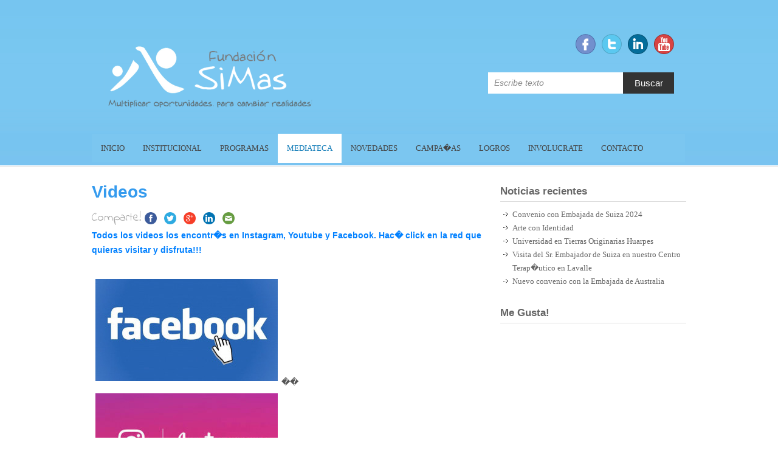

--- FILE ---
content_type: text/html; charset=UTF-8
request_url: http://www.fundacionsimas.org.ar/?page_id=1390
body_size: 5509
content:
<!DOCTYPE html PUBLIC "-//W3C//DTD XHTML 1.0 Transitional//EN" "http://www.w3.org/TR/xhtml1/DTD/xhtml1-transitional.dtd">
<html xmlns="http://www.w3.org/1999/xhtml" lang="es-ES">
<head profile="http://gmpg.org/xfn/11">
<meta http-equiv="Content-Type" content="text/html; charset=UTF-8" />
<title>Videos | </title>
 
<link rel="stylesheet" type="text/css" media="all" href="http://www.fundacionsimas.org.ar/wp-content/themes/simple-catch/style.css" />
<link rel="pingback" href="http://www.fundacionsimas.org.ar/xmlrpc.php" />
<link rel="alternate" type="application/rss+xml" title=" &raquo; Feed" href="http://www.fundacionsimas.org.ar/?feed=rss2" />
<link rel="alternate" type="application/rss+xml" title=" &raquo; RSS de los comentarios" href="http://www.fundacionsimas.org.ar/?feed=comments-rss2" />
<link rel="alternate" type="application/rss+xml" title=" &raquo; Videos RSS de los comentarios" href="http://www.fundacionsimas.org.ar/?feed=rss2&#038;page_id=1390" />
<link rel='stylesheet' id='cptchStylesheet-css'  href='http://www.fundacionsimas.org.ar/wp-content/plugins/captcha/css/style.css?ver=3.5.1' type='text/css' media='all' />
<link rel='stylesheet' id='cntctfrmStylesheet-css'  href='http://www.fundacionsimas.org.ar/wp-content/plugins/contact-form-plugin/css/style.css?ver=3.5.1' type='text/css' media='all' />
<link rel='stylesheet' id='ssbaFont-css'  href='http://fonts.googleapis.com/css?family=Indie+Flower&#038;ver=3.5.1' type='text/css' media='all' />
<link rel='stylesheet' id='ssba-page-styles-css'  href='http://www.fundacionsimas.org.ar/wp-content/plugins/simple-share-buttons-adder/css/page-style.css?ver=3.5.1' type='text/css' media='all' />
<link rel='stylesheet' id='google-fonts-css'  href='http://fonts.googleapis.com/css?family=Lobster&#038;ver=3.5.1' type='text/css' media='all' />
<link rel='stylesheet' id='colorbox-css'  href='http://www.fundacionsimas.org.ar/wp-content/plugins/slideshow-gallery/css/colorbox.css?ver=1.3.19' type='text/css' media='all' />
<script type='text/javascript' src='http://www.fundacionsimas.org.ar/wp-includes/js/jquery/jquery.js?ver=1.8.3'></script>
<script type='text/javascript' src='http://www.fundacionsimas.org.ar/wp-content/plugins/slideshow-gallery/js/gallery.js?ver=1.0'></script>
<script type='text/javascript' src='http://www.fundacionsimas.org.ar/wp-content/plugins/slideshow-gallery/js/colorbox.js?ver=1.3.19'></script>
<link rel="EditURI" type="application/rsd+xml" title="RSD" href="http://www.fundacionsimas.org.ar/xmlrpc.php?rsd" />
<link rel="wlwmanifest" type="application/wlwmanifest+xml" href="http://www.fundacionsimas.org.ar/wp-includes/wlwmanifest.xml" /> 
<link rel='prev' title='SUMATE!' href='http://www.fundacionsimas.org.ar/?page_id=1378' />
<link rel='next' title='Informes' href='http://www.fundacionsimas.org.ar/?page_id=1405' />
<link rel='canonical' href='http://www.fundacionsimas.org.ar/?page_id=1390' />
<style type="text/css">	#ssba {
										
										
										
										
									}
									#ssba img		
									{ 	
										width: 20px !important;
										padding: 6px;
										border:  0;
										box-shadow: none !important;
										display: inline;
										vertical-align: middle;
									}
									#ssba, #ssba a		
									{
										background: none;
										font-family: Indie Flower;
										font-size: 	20px;
										color: 		#a8a8a8!important;
										
									}</style><link rel="shortcut icon" href="http://www.fundacionsimas.org.ar/wp-content/uploads/2013/06/Fun_SiMas2.jpg" type="image/x-icon" /><!-- refreshing cache --><!--  Custom CSS Styles -->
<style type="text/css" media="screen">
#main {
										   color: #555555;
										}
										#main a {
										    color: #000000;
										}
										#main h1 a, #main h2 a, #main h3 a, #main h4 a, #main h5 a, #main h6 a {
										   color: #359bee;
										}
										#main #content ul.post-by li, #main #content ul.post-by li a {
											color: #ff850a;	
										}
										#sidebar h3, #sidebar h4, #sidebar h5 {
											color: #666666;
										}
										#sidebar, #sidebar p, #sidebar a, #sidebar ul li a, #sidebar ol li a {
											color: #666666;
										}
</style>
<!-- refreshing cache --></head>
<body class="page page-id-1390 page-template-default">
<div id="header">
	<div class="top-bg"></div>
  		<div class="layout-978">
        	<div class="logo-wrap"><h1 id="site-logo"><a href="http://www.fundacionsimas.org.ar/" title=""><img src="http://www.fundacionsimas.org.ar/wp-content/uploads/2013/08/simita50.png" alt="" /></a></h1></div><!-- .logo-wrap -->
        	<div class="social-search">
				
			<ul class="social-profile"><li class="facebook"><a href="https://www.facebook.com/pages/FUNDACION-SIMAS/260449350644811" title=" en Facebook" target="_blank"> Facebook </a></li><li class="twitter"><a href="http://@FUNDACION_SIMAS" title=" en Twitter" target="_blank"> Twitter </a></li><li class="linkedin"><a href="http://www.linkedin.com/company/fundacion-simas" title=" en Linkedin" target="_blank"> Linkedin </a></li><li class="you-tube"><a href="http://www.youtube.com/user/fundacionsimas?feature=watch" title=" en YouTube" target="_blank"> YouTube </a></li>
			</ul>
			<div class="row-end"></div>    <form method="get" class="searchform" action="http://www.fundacionsimas.org.ar/">
    	<input type="text" class="search" value="Escribe texto" name="s" id="s" title="Escribe texto" />
        <button>Buscar</button>
        <div class="CL"></div>
    </form>      
        	</div><!-- .social-search -->
    		<div class="row-end"></div>
            <div id="mainmenu">
            	<div class="menu-ppal-container"><ul id="menu-ppal" class="menu"><li id="menu-item-16" class="menu-item menu-item-type-custom menu-item-object-custom menu-item-home menu-item-16"><a href="http://www.fundacionsimas.org.ar/">INICIO</a></li>
<li id="menu-item-17" class="menu-item menu-item-type-custom menu-item-object-custom menu-item-17"><a href="#">INSTITUCIONAL</a>
<ul class="sub-menu">
	<li id="menu-item-39" class="menu-item menu-item-type-post_type menu-item-object-page menu-item-39"><a href="http://www.fundacionsimas.org.ar/?page_id=38">Historia</a></li>
	<li id="menu-item-37" class="menu-item menu-item-type-post_type menu-item-object-page menu-item-37"><a href="http://www.fundacionsimas.org.ar/?page_id=2">Misi�n y Visi�n</a></li>
</ul>
</li>
<li id="menu-item-18" class="menu-item menu-item-type-custom menu-item-object-custom menu-item-18"><a href="#">PROGRAMAS</a>
<ul class="sub-menu">
	<li id="menu-item-58" class="menu-item menu-item-type-post_type menu-item-object-page menu-item-58"><a href="http://www.fundacionsimas.org.ar/?page_id=42">Empodera</a></li>
	<li id="menu-item-57" class="menu-item menu-item-type-post_type menu-item-object-page menu-item-57"><a href="http://www.fundacionsimas.org.ar/?page_id=43">Yo Creo</a></li>
	<li id="menu-item-56" class="menu-item menu-item-type-post_type menu-item-object-page menu-item-56"><a href="http://www.fundacionsimas.org.ar/?page_id=44">Crear m�s sociedad</a></li>
	<li id="menu-item-55" class="menu-item menu-item-type-post_type menu-item-object-page menu-item-55"><a href="http://www.fundacionsimas.org.ar/?page_id=45">Acciones Solidarias</a></li>
	<li id="menu-item-54" class="menu-item menu-item-type-post_type menu-item-object-page menu-item-54"><a href="http://www.fundacionsimas.org.ar/?page_id=48">SIMAS Team</a></li>
</ul>
</li>
<li id="menu-item-1411" class="menu-item menu-item-type-custom menu-item-object-custom current-menu-ancestor current-menu-parent menu-item-1411"><a href="#">MEDIATECA</a>
<ul class="sub-menu">
	<li id="menu-item-2541" class="menu-item menu-item-type-post_type menu-item-object-page menu-item-2541"><a href="http://www.fundacionsimas.org.ar/?page_id=2538">SIMAS en los medios</a></li>
	<li id="menu-item-3069" class="menu-item menu-item-type-post_type menu-item-object-page menu-item-3069"><a href="http://www.fundacionsimas.org.ar/?page_id=1552">SIMAS en los medios 2</a></li>
	<li id="menu-item-1414" class="menu-item menu-item-type-post_type menu-item-object-page menu-item-1414"><a href="http://www.fundacionsimas.org.ar/?page_id=1413">Im�genes</a></li>
	<li id="menu-item-1402" class="menu-item menu-item-type-post_type menu-item-object-page current-menu-item page_item page-item-1390 current_page_item menu-item-1402"><a href="http://www.fundacionsimas.org.ar/?page_id=1390">Videos</a></li>
</ul>
</li>
<li id="menu-item-19" class="menu-item menu-item-type-custom menu-item-object-custom menu-item-19"><a href="#">NOVEDADES</a>
<ul class="sub-menu">
	<li id="menu-item-1727" class="menu-item menu-item-type-post_type menu-item-object-page menu-item-1727"><a href="http://www.fundacionsimas.org.ar/?page_id=1724">Art�culos y boletines informativos</a></li>
</ul>
</li>
<li id="menu-item-1845" class="menu-item menu-item-type-post_type menu-item-object-page menu-item-1845"><a href="http://www.fundacionsimas.org.ar/?page_id=1552">CAMPA�AS</a></li>
<li id="menu-item-1999" class="menu-item menu-item-type-post_type menu-item-object-page menu-item-1999"><a href="http://www.fundacionsimas.org.ar/?page_id=1971">LOGROS</a></li>
<li id="menu-item-1383" class="menu-item menu-item-type-post_type menu-item-object-page menu-item-1383"><a href="http://www.fundacionsimas.org.ar/?page_id=1378">INVOLUCRATE</a></li>
<li id="menu-item-1368" class="menu-item menu-item-type-post_type menu-item-object-page menu-item-1368"><a href="http://www.fundacionsimas.org.ar/?page_id=1364">CONTACTO</a></li>
</ul></div>            </div><!-- #mainmenu-->  
            <div class="row-end"></div>
               
			 
		</div><!-- .layout-978 -->
    <div class="bottom-bg"></div>
</div><!-- #header -->
		<div id="main" class="layout-978">
        
        	<div id="content" class="col8 no-margin-left">

				    
		<div class="post-1390 page type-page status-publish hentry" >
			<h2 class="entry-title"><a href="http://www.fundacionsimas.org.ar/?page_id=1390" rel="bookmark" title="Videos">Videos</a></h2>
       		<!-- I got these buttons from simplesharebuttons.com --><div id="ssba"><a href="http://www.simplesharebuttons.com" target="_blank" class="ssba_tooptip" id="ssba_tooptip""><span>www.simplesharebuttons.com</span>Comparte!<a id="ssba_facebook_share" href="http://www.facebook.com/sharer.php?u=http://www.fundacionsimas.org.ar/?page_id=1390" target="_blank"><img title="Facebook" class="ssba" alt="Facebook" src="http://www.fundacionsimas.org.ar/wp-content/plugins/simple-share-buttons-adder/buttons/somacro/facebook.png" /></a><a id="ssba_twitter_share" href="http://twitter.com/share?url=http://www.fundacionsimas.org.ar/?page_id=1390&text= Videos" target="_blank"><img title="Twitter" class="ssba" alt="Twitter" src="http://www.fundacionsimas.org.ar/wp-content/plugins/simple-share-buttons-adder/buttons/somacro/twitter.png" /></a><a id="ssba_google_share" href="https://plus.google.com/share?url=http://www.fundacionsimas.org.ar/?page_id=1390" target="_blank"><img title="Google+" class="ssba" alt="Google+" src="http://www.fundacionsimas.org.ar/wp-content/plugins/simple-share-buttons-adder/buttons/somacro/google.png" /></a><a id="ssba_linkedin_share" class="ssba_share_link" href="http://www.linkedin.com/shareArticle?mini=true&url=http://www.fundacionsimas.org.ar/?page_id=1390" target="_blank"><img title="Linkedin" class="ssba" alt="LinkedIn" src="http://www.fundacionsimas.org.ar/wp-content/plugins/simple-share-buttons-adder/buttons/somacro/linkedin.png" /></a><a id="ssba_email_share" href="mailto:?Subject=Videos&Body= http://www.fundacionsimas.org.ar/?page_id=1390"><img title="Email" class="ssba" alt="Email" src="http://www.fundacionsimas.org.ar/wp-content/plugins/simple-share-buttons-adder/buttons/somacro/email.png" /></a></div><h4>Todos los videos los encontr�s en Instagram, Youtube y Facebook. Hac� click en la red que quieras visitar y disfruta!!!</h4>
<h4></h4>
<p><a href="https://www.facebook.com/fundacionsimas/videos/?ref=page_internal"><img class="alignnone size-thumbnail wp-image-2932" alt="Actualidad_288735933_130132455_1024x576" src="http://www.fundacionsimas.org.ar/wp-content/uploads/2013/07/Actualidad_288735933_130132455_1024x576-300x168.jpg" width="300" height="168" /></a>��<a href="https://www.instagram.com/fundacionsimas/?hl=es"><img class="alignnone size-thumbnail wp-image-2934" alt="images" src="http://www.fundacionsimas.org.ar/wp-content/uploads/2013/06/images-300x166.jpg" width="300" height="166" /></a></p>
<p><a href="https://www.youtube.com/user/fundacionsimas/videos"><img class="aligncenter size-full wp-image-2936" alt="descarga (1)" src="http://www.fundacionsimas.org.ar/wp-content/uploads/2013/06/descarga-1.png" width="275" height="183" /></a></p>
<p>&nbsp;<br />
<iframe title="YouTube video player" src="https://www.youtube.com/embed/AHXkfXUHBTU" height="360" width="640" allowfullscreen="" frameborder="0"></iframe><br />
&nbsp;</p>
<p><iframe src="https://www.youtube.com/embed/fJbT364cMZE" height="360" width="640" allowfullscreen="" frameborder="0"></iframe></p>
<p><iframe src="//www.youtube.com/embed/QTkqB6COdZo" height="360" width="640" allowfullscreen="" frameborder="0"></iframe></p>
<p><iframe src="//www.youtube.com/embed/H_VxIA1NRg0" height="360" width="640" allowfullscreen="" frameborder="0"></iframe></p>
<p><iframe src="//www.youtube.com/embed/rJKXbLIfiR8" height="360" width="640" allowfullscreen="" frameborder="0"></iframe></p>
<p><iframe src="//www.youtube.com/embed/eD9bCDs7cD0" height="360" width="640" allowfullscreen="" frameborder="0"></iframe></p>
<p><iframe src="//www.youtube.com/embed/1f1qPk8x3Vg" height="360" width="640" allowfullscreen="" frameborder="0"></iframe></p>
<h1><span style="color: #ff0000;"><a href="http://www.youtube.com/user/fundacionsimas/videos" target="_blank"><span style="color: #ff0000;">Ver m�s videos en�</span></a> </span><a href="http://www.youtube.com/user/fundacionsimas"><img class="alignnone wp-image-2016" alt="you tube" src="http://www.fundacionsimas.org.ar/wp-content/uploads/2013/06/you-tube.jpeg" width="70" height="69" /></a></h1>
		</div><!-- .post -->
        
    					<div class="row-end"></div>
					
						
    	
	           <p class="nocomments">Los comentarios están cerrados.</p>
    		
    								 
				
				                
        	</div><!-- #content -->
            
      	 	<div id="sidebar" class="col4">		<div class="widget">		<h3>Noticias recientes</h3><hr/>		<ul>
					<li>
				<a href="http://www.fundacionsimas.org.ar/?p=3102" title="Convenio con Embajada de Suiza 2024">Convenio con Embajada de Suiza 2024</a>
						</li>
					<li>
				<a href="http://www.fundacionsimas.org.ar/?p=3080" title="Arte con Identidad">Arte con Identidad</a>
						</li>
					<li>
				<a href="http://www.fundacionsimas.org.ar/?p=3053" title="Universidad en Tierras Originarias Huarpes">Universidad en Tierras Originarias Huarpes</a>
						</li>
					<li>
				<a href="http://www.fundacionsimas.org.ar/?p=3034" title="">Visita del Sr. Embajador de Suiza en nuestro Centro Terap�utico en Lavalle</a>
						</li>
					<li>
				<a href="http://www.fundacionsimas.org.ar/?p=3012" title="Nuevo convenio con la Embajada de Australia">Nuevo convenio con la Embajada de Australia</a>
						</li>
				</ul>
		</div><div class="widget"><h3>Me Gusta!</h3><hr/><script src="http://connect.facebook.net/en_US/all.js#xfbml=1"></script><fb:like-box href="https://www.facebook.com/pages/FUNDACION-SIMAS/260449350644811" width="330" show_faces="true" border_color="AAAAAA" stream="false" header="true"></fb:like-box></div>	</div><!-- #sidebar -->
	
	<div class="row-end"></div>            
		</div><!-- #main --> 	<div id="footer">
    	<div class="layout-978">
			            <div class="col7 copyright no-margin-left">
				<img src="http://www.fundacionsimas.org.ar/wp-content/uploads/2013/06/Fun_SiMas2.jpg" alt="" /><a href="http://qr.afip.gob.ar/?qr=DZ0AZSUfo90YdGru0stXLw,," target="_F960AFIPInfo" ><img src="http://www.fundacionsimas.org.ar/wp-content/uploads/2013/08/DATAWEB.jpg" border="0"></a>Copyright &copy; 2026 <span></span>. Todos los derechos reservados.            </div><!-- .col7 -->
            
           	<div class="col5 powered-by"> 
        Desarrollado por: <a href="http://wordpress.org/" target="_blank" title="Desarrollado por WordPress">WordPress</a> | Tema: <a href="http://catchthemes.com/" target="_blank" title="Simple Catch">Simple Catch</a>
  	</div><!--.col5 powered-by-->

            
		</div><!-- .layout-978 -->
	</div><!-- #footer -->      
 http://fundacionsimas.org.ar/google455d76b614214969.html<script type='text/javascript' src='http://www.fundacionsimas.org.ar/wp-content/plugins/simple-lightbox/client/js/lib.core.js?ver=2.0RC3'></script>
<script type='text/javascript' src='http://www.fundacionsimas.org.ar/wp-content/plugins/simple-lightbox/client/js/lib.view.js?ver=2.0RC3'></script>
<script type='text/javascript' src='http://www.fundacionsimas.org.ar/wp-content/themes/simple-catch/js/simplecatch_search.js?ver=1.0'></script>
<script type="text/javascript" id="slb_context">/* <![CDATA[ */(function($){$(document).ready(function(){if ( (typeof SLB != 'undefined') ) { {$.extend(SLB, {"context":["public","user_guest"]});} }})})(jQuery);/* ]]> */</script>

<!-- SLB -->
<script type="text/javascript" id="slb_init">/* <![CDATA[ */(function($){$(document).ready(function(){if ( (typeof SLB != 'undefined') && (typeof SLB.View != 'undefined') && (typeof SLB.View.init != 'undefined') ) { SLB.View.init({"ui_autofit":true,"ui_animate":true,"slideshow_autostart":true,"slideshow_duration":"6","group_loop":true,"ui_overlay_opacity":"0.8","theme_default":"slb_black","ui_labels":{"loading":"Loading","close":"Cerrar","nav_next":"Next","nav_prev":"Previous","slideshow_start":"Start slideshow","slideshow_stop":"Stop slideshow","group_status":"Item %current% of %total%"}}); }})})(jQuery);/* ]]> */</script>
<!-- /SLB -->
<!-- SLB-THM -->
<script type="text/javascript" id="slb_add_themes">/* <![CDATA[ */(function($){$(document).ready(function(){if ( (typeof SLB != 'undefined') && (typeof SLB.View != 'undefined') && (typeof SLB.View.add_theme != 'undefined') ) { SLB.View.add_theme('slb_default',{"name":"Default (Light)","parent":"","layout_uri":"http:\/\/www.fundacionsimas.org.ar\/wp-content\/plugins\/simple-lightbox\/themes\/default\/layout.html","client_script":"http:\/\/www.fundacionsimas.org.ar\/wp-content\/plugins\/simple-lightbox\/themes\/default\/client.js","client_style":"http:\/\/www.fundacionsimas.org.ar\/wp-content\/plugins\/simple-lightbox\/themes\/default\/style.css"}); }if ( (typeof SLB != 'undefined') && (typeof SLB.View != 'undefined') && (typeof SLB.View.add_theme != 'undefined') ) { SLB.View.add_theme('slb_black',{"name":"Default (Dark)","parent":"slb_default","client_style":"http:\/\/www.fundacionsimas.org.ar\/wp-content\/plugins\/simple-lightbox\/themes\/black\/style.css"}); }})})(jQuery);/* ]]> */</script>
<!-- /SLB-THM -->
<!-- SLB-TPTG -->
<script type="text/javascript" id="slb_add_template_tags">/* <![CDATA[ */(function($){$(document).ready(function(){if ( (typeof SLB != 'undefined') && (typeof SLB.View != 'undefined') && (typeof SLB.View.add_template_tag_handler != 'undefined') ) { SLB.View.add_template_tag_handler('item','http://www.fundacionsimas.org.ar/wp-content/plugins/simple-lightbox/template-tags/item/tag.item.js'); }if ( (typeof SLB != 'undefined') && (typeof SLB.View != 'undefined') && (typeof SLB.View.add_template_tag_handler != 'undefined') ) { SLB.View.add_template_tag_handler('ui','http://www.fundacionsimas.org.ar/wp-content/plugins/simple-lightbox/template-tags/ui/tag.ui.js'); }})})(jQuery);/* ]]> */</script>
<!-- /SLB-TPTG -->
<!-- SLB-HDL -->
<!-- /SLB-HDL -->
<!-- X-M --><!-- SLB-M -->

<!-- /SLB-M -->
</body>
</html> 

--- FILE ---
content_type: text/css
request_url: http://www.fundacionsimas.org.ar/wp-content/plugins/captcha/css/style.css?ver=3.5.1
body_size: 1138
content:
#adminmenu #toplevel_page_bws_plugins div.wp-menu-image {
	background: url("../images/icon_16.png") no-repeat scroll center center transparent;
}
.admin-color-classic #adminmenu #toplevel_page_bws_plugins div.wp-menu-image {
	background: url("../images/icon_16_b.png") no-repeat scroll center center transparent;
}
#adminmenu #toplevel_page_bws_plugins:hover div.wp-menu-image, #adminmenu #toplevel_page_bws_plugins.wp-has-current-submenu div.wp-menu-image {
	background: url("../images/icon_16_c.png") no-repeat scroll center center transparent;
}	
.wrap #icon-options-general.icon32-bws {
	background: url("../images/icon_36.png") no-repeat scroll left top transparent;
}
.admin-color-classic .wrap #icon-options-general.icon32-bws {
	background: url("../images/icon_36_b.png") no-repeat scroll left top transparent;
}
#toplevel_page_bws_plugins .wp-submenu .wp-first-item {
	display:none;
}
.cptch_example_fields_actions {
	float: left;
    height: 18px;
	width: 140px;
	position:relative;
	top: -7px;
	padding:2px 0;
}
.cptch_example_fields_actions img {
	position:relative;
	width:30px;
	top: 6px;
}
.cptch_block {
	direction: ltr;
}

--- FILE ---
content_type: application/javascript
request_url: http://www.fundacionsimas.org.ar/wp-content/plugins/simple-lightbox/client/js/lib.view.js?ver=2.0RC3
body_size: 114434
content:
/**
 * View (Lightbox) functionality
 * @package Simple Lightbox
 * @subpackage View
 * @author Archetyped
 */

(function ($) {

if ( typeof SLB == 'undefined' || !SLB.attach ) {
	return false;
}

/*-** Controller **-*/

var View = {
	
	/* Properties */

	/**
	 * Media item properties
	 * > Item key: Link URI
	 * > Base properties
	 *   > id: WP Attachment ID
	 *   > source: Source URI
	 *   > title: Media title (generally WP attachment title)
	 *   > desc: Media description (generally WP Attachment content)
	 *   > type: Asset type (attachment, image, etc.)
	 */
	assets: {},
	
	/**
	 * Component types that can have default instances
	 * @var array
	 */
	component_defaults: [],
	
	/**
	 * Collection of jQuery.Deferred instances added during loading routine
	 * @var array
	 */
	loading: [],
	
	/* Component Collections */
	
	viewers: {},
	items: [],
	content_handlers: {},
	groups: {},
	template_tags: {},
	
	/**
	 * Collection/Data type mapping
	 * > Key: Collection name
	 * > Value: Data type
	 * @var object
	 */
	collections: {},
	
	/**
	 * Temporary component instances
	 * For use by controller when no component instance is available
	 * > Key: Component slug
	 * > Value: Component instance 
	 */
	component_temps: {},
	
	/* Options */
	options: {
		ui_animate: true,
		slideshow_enabled: true,
		slideshow_autostart: false,
		slideshow_duration: '6'
	},
	
	/* Methods */
	
	/* Init */
	
	update_refs: function() {
		var c;
		var r;
		var ref;
		for ( var p in this ) {
			if ( !this.util.is_func(this[p]) || !( '_refs' in this[p].prototype ) ) {
				continue;
			}
			//Set component
			c = this[p];
			if ( !this.util.is_empty(c.prototype._refs) ) {
				for ( r in c.prototype._refs ) {
					ref = c.prototype._refs[r];
					if ( this.util.is_func(ref) ) {
						continue;
					}
					if ( this.util.is_string(ref) && ref in this ) {
						ref = c.prototype._refs[r] = this[ref];
					}
					if ( !this.util.is_func(ref) ) {
						delete c.prototype_refs[r];
					}
				}
			}
		}
		
		/* Initialize components */
		this.init_components();
	},
	
	/**
	 * Initialization
	 */
	init: function(options) {
		var t = this;
		$.when.apply($, this.loading).always(function() {
			//Set options
			$.extend(true, t.options, options);
			//History
			$(window).on('popstate', function(e) {
				var state = e.originalEvent.state;
				if ( t.util.in_obj(state, ['item', 'viewer']) ) {
					var v = t.get_viewer(state.viewer);
					v.history_handle(e);
					return e.preventDefault();
				}
			});
			
			/* Set defaults */
			
			//Items
			t.init_items();
		});
	},
	
	init_components: function() {
		this.collections = {
			'viewers':	 			this.Viewer,
			'items':				this.Content_Item,
			'content_handlers': 	this.Content_Handler,
			'groups': 				this.Group,
			'themes': 				this.Theme,
			'template_tags': 		this.Template_Tag
		};
		
		this.component_defaults = [
			this.Viewer,
		];
	
	},
	
	/* Components */

	component_make_default: function(type) {
		var ret = false;
		for ( var x = 0; x < this.component_defaults.length; x++ ) {
			if ( type == this.component_defaults[x] ) {
				ret = true;
				break;
			}
		}
		return ret;
	},
	
	/**
	 * Validates component type
	 * @param function comp Component type to check
	 * @return bool TRUE if param is valid component, FALSE otherwise
	 */
	check_component: function(comp) {
		//Validate component type
		return ( this.util.is_func(comp) && ('_slug' in comp.prototype ) && ( comp.prototype instanceof (this.Component) ) ) ? true : false;
	},
	
	/**
	 * Retrieve collection of components of specified type
	 * @param function type Component type
	 * @return object|array|null Component collection (NULL if invalid)
	 */
	get_components: function(type) {
		var ret = null;
		if ( this.util.is_func(type) ) {
			//Determine collection
			for ( var coll in this.collections ) {
				if ( type == this.collections[coll] && coll in this ) {
					ret = this[coll];
					break;
				}
			}
		}
		return ret;
	},
	
	/**
	 * Retrieve component from specific collection
	 * @param function type Component type
	 * @param string id Component ID
	 * @return object|null Component reference (NULL if invalid)
	 */
	get_component: function(type, id) {
		var ret = null;
		//Validate parameters
		if ( !this.util.is_func(type) ) {
			return ret;
		}
		//Sanitize id
		if ( !this.util.is_string(id) ) {
			id = null;
		}
		
		//Get component from collection
		var coll = this.get_components(type);
		if ( this.util.is_obj(coll) ) {
			var tid = ( this.util.is_string(id) ) ? id : this.util.add_prefix('default');
			if ( tid in coll ) {
				ret = coll[tid];
			}
		}
		
		//Default: Create default component
		if ( this.util.is_empty(ret) ) {
			if ( this.util.is_string(id) || this.component_make_default(type) ) {
				ret = this.add_component(type, id);
			}
		}
		//Return component
		return ret;
	},
	
	/**
	 * Create new component instance and save to appropriate collection
	 * @param function type Component type to create
	 * @param string id ID of component
	 * @param object options Component initialization options (Default options used if default component is allowed)
	 * @return object|null New component (NULL if invalid)
	 */
	add_component: function(type, id, options) {
		//Validate type
		if ( !this.util.is_func(type) ) {
			return false;
		}
		//Validate request
		if ( this.util.is_empty(id) && !this.component_make_default(type) ) {
			return false;
		}
		//Defaults
		var ret = null;
		if ( this.util.is_empty(id) ) {
			id = this.util.add_prefix('default');
		}
		if ( !this.util.is_obj(options) ) {
			options = {};
		}
		//Check if specialized method exists for component type
		var m = ( 'component' != type.prototype._slug ) ? 'add_' + type.prototype._slug : null;
		if ( !this.util.is_empty(m) && ( m in this ) && this.util.is_func(this[m]) ) {
			ret = this[m](id, options);
		}
		//Default process
		else {
			ret = new type(id, options);
		}
		
		//Add new component to collection
		if ( this.util.is_type(ret, type) ) {
			//Get collection
			var coll = this.get_components(type);
			//Add to collection
			switch ( $.type(coll) ) {
				case 'object' :
					coll[id] = ret;
					break;
				case 'array' :
					coll.push(ret);
					break;
			}
		} else {
			ret = null;
		}
		//Return new component
		return ret;
	},
	
	/**
	 * Create new temporary component instance
	 * @param function type Component type
	 * @return New temporary instance
	 */
	add_component_temp: function(type) {
		var ret = null;
		if ( this.check_component(type) ) {
			//Create new instance
			ret = new type('');
			//Save to collection
			this.component_temps[ret._slug] = ret;
		}
		return ret;
	},
	
	/**
	 * Retrieve temporary component instance
	 * Creates new temp component instance for type if not previously created
	 * @param function type Component type to retrieve temp instance for
	 * @return obj Temporary component instance
	 */
	get_component_temp: function(type) {
		return ( this.has_component_temp(type) ) ? this.component_temps[type.prototype._slug] : this.add_component_temp(type);
	},
	
	/**
	 * Check if temporary component instance exists
	 * @param function type Component type to check for
	 * @return bool TRUE if temp instance exists, FALSE otherwise 
	 */
	has_component_temp: function(type) {
		return ( this.check_component(type) && ( type.prototype._slug in this.component_temps ) ) ? true : false;
	},
	
	/* Properties */
	
	/**
	 * Retrieve specified options
	 * @param array opts Array of option names
	 * @return object Specified options (Default: empty object)
	 */
	get_options: function(opts) {
		var ret = {};
		//Validate
		if ( this.util.is_string(opts) ) {
			opts = [opts];
		}
		if ( !this.util.is_array(opts) ) {
			return ret;
		}
		//Get specified options
		for ( var x = 0; x < opts.length; x++ ) {
			//Skip if option not set
			if ( !( opts[x] in this.options ) ) {
				continue;
			}
			ret[ opts[x] ] = this.options[ opts[x] ]; 
		}
		return ret;
	},
	
	/**
	 * Retrieve option
	 * @uses View.options
	 * @param string opt Option to retrieve
	 * @param mixed def (optional) Default value if option does not exist (Default: NULL)
	 * @return mixed Option value
	 */
	get_option: function(opt, def) {
		var ret = this.get_options(opt);
		if ( this.util.is_obj(ret) && ( opt in ret ) ) {
			ret = ret[opt];
		} else {
			ret = ( this.util.is_set(def) ) ? def : null;
		}
		return ret;
	},
	
	/* Viewers */
	
	/**
	 * Add viewer instance to collection
	 * @param string id Viewer ID
	 * @param obj options Viewer options
	 */
	add_viewer: function(id, options) {
		//Validate
		if ( !this.util.is_string(id) ) {
			return false;
		}
		if ( !this.util.is_obj(options, false) ) {
			options = {};
		}
		//Create viewer
		var v = new this.Viewer(id, options);
		//Add to collection
		this.viewers[v.get_id()] = v;
		//Return viewer
		return v;
	},
	
	/**
	 * Retrieve all viewer instances
	 * @return obj Viewer instances
	 */
	get_viewers: function() {
		return this.viewers;
	},
	
	/**
	 * Check if viewer exists
	 * @param string v Viewer ID
	 * @return bool TRUE if viewer exists, FALSE otherwise
	 */
	has_viewer: function(v) {
		return ( this.util.is_string(v) && v in this.get_viewers() ) ? true : false;
	},
	
	/**
	 * Retrieve Viewer instance
	 * Default viewer retrieved if specified viewer does not exist
	 * > Default viewer created if necessary
	 * @param string v Viewer ID to retrieve
	 * @return Viewer Viewer instance
	 */
	get_viewer: function(v) {
		//Retrieve default viewer if specified viewer not set
		if ( !this.has_viewer(v) ) {
			v = this.util.add_prefix('default');
			//Create default viewer if necessary
			if ( !this.has_viewer(v) ) {
				this.add_viewer(v);
			}
		}
		return this.get_viewers()[v];
	},
	
	/* Items */
	
	/**
	 * Set event handlers
	 */
	init_items: function() {
		//Define handler
		var t = this;
		var handler = function() {
			var ret = t.show_item(this);
			if ( !t.util.is_bool(ret) ) {
				ret = true;
			}
			return !ret;
		};
		
		//Get activated links
		var sel = this.util.format('a[href][%s="%s"]', this.util.get_attribute('active'), 1);
		//Add event handler
		$(document).on('click', sel, handler);
	},
	
	get_items: function() {
		return this.get_components(this.Content_Item);
	},
	
	/**
	 * Retrieve specific Content_Item instance
	 * @param mixed Item reference
	 * > Content_Item: Item instance (returned immediately)
	 * > DOM element: DOM element to get item for
	 * > int: Index of cached item
	 * @return Content_Item Item instance for DOM node
	 */
	get_item: function(ref) {
		//Evaluate reference type
		
		//Content Item instance
		if ( this.util.is_type(ref, this.Content_Item) ) {
			return ref;
		}
		//Retrieve item instance
		var item = null;
		
		//DOM element
		if ( this.util.in_obj(ref, 'nodeType') ) {
			//Check if item instance attached to element
			var key = this.get_component_temp(this.Content_Item).get_data_key();
			item = $(ref).data(key);
		}
		//Cached item (index)
		else if ( this.util.is_int(ref, false) ) {
			var items = this.get_items();
			if ( items.length > ref ) {
				item = items[ref];
			}
		}
		//Create default item instance
		if ( !this.util.is_type(item, this.Content_Item) ) {
			item = this.add_item(ref);
		}
		return item;
	},
	
	/**
	 * Create new item instance
	 * @param obj el DOM element representing item
	 * @return Content_Item New item instance
	 */
	add_item: function(el) {
		var item = new this.Content_Item(el);
		return item;
	},
	
	/**
	 * Display item in viewer
	 * @param obj el DOM element representing item
	 */
	show_item: function(el) {
		var ret = this.get_item(el).show();
		return ret;
	},
	
	/**
	 * Cache item instance
	 * @uses this.items to store cached items
	 * @param Content_Item item Item to cache
	 * @return int Index of item in cache
	 */
	save_item: function(item) {
		var ret = -1; 
		if ( !this.util.is_type(item, this.Content_Item) ) {
			return ret;
		}
		var prop = 'items';
		var items = this.get_items();
		//Check if item exists in collection
		ret = this.util.arr_indexOf(items, item);
		//Cache item
		if ( -1 == ret ) {
			ret = items.push(item) - 1;
		}
		//Return item index in cache
		return ret;
	},
	
	/* Content Handler */
	
	get_content_handlers: function() {
		return this.get_components(this.Content_Handler);
	},
	
	/**
	 * Find matching content handler for item
	 * @param Content_Item|string item Item to find handler for (or ID of Handler)
	 * @return Content_Handler|null Matching content handler (NULL if no matching handler found) 
	 */
	get_content_handler: function(item) {
		//Determine handler to retrieve
		var type = ( this.util.is_type(item, this.Content_Item) ) ? item.get_attribute('type', '') : item.toString();
		//Retrieve handler
		var types = this.get_content_handlers();
		return ( type in types ) ? types[type] : null;
	},
	
	/**
	 * Add Content Handler
	 * @param string id Handler ID
	 * @param obj attributes (optional) Handler properties/methods
	 */
	add_content_handler: function(id, attributes) {
		//Validate
		if ( !this.util.is_string(id) ) {
			return false;
		}
		var dfr = $.Deferred();
		var t = this;
		
		if ( !this.util.is_obj(attributes, false) ) {
			//Check for URI (external loading)
			if ( this.util.is_string(attributes) ) {
				$.get(attributes).always(function(data, textStatus) {
					var r = null;
					try {
						eval('r = ' + data);
					} catch (e) {}
					if ( !t.util.is_obj(r) ) {
						r = {};
					}
					dfr.resolve(r);
				});
			} else {
				dfr.resolve({});
			}
		} else {
			dfr.resolve(attributes);
		}
		
		dfr.done(function(o) {
			//Save
			var types = t.get_components(t.Content_Handler);
			if ( !t.util.is_obj(types, false) ) {
				types = {};
			}
			types[id] = new t.Content_Handler(id, o);
		});
	},
	
	/**
	 * Update content handler
	 * @param string id Handler to update
	 * @param obj attr Variable number of attribute objects to add handlera
	 */
	update_content_handler: function(id, attr) {
		if ( !this.util.is_string(id) || !this.util.is_obj(attr) ) {
			return false;
		}
		//Get existing handler
		var h = this.get_content_handler(id);
		if ( null == h ) {
			return false;
		}
		//Add additional attributes
		h.set_attributes(attr);
	},
	
	/* Group */
	
	/**
	 * Add new group
	 * @param string g Group ID
	 *  > If group with same ID already set, new group replaces existing one
	 * @param object attrs (optional) Group attributes
	 */
	add_group: function(g, attrs) {
		//Create new group
		g = new this.Group(g, attrs);
		//Add group to collection
		if ( this.util.is_string(g.get_id()) ) {
			this.groups[g.get_id()] = g;
		}
	},
	
	/**
	 * Retrieve groups
	 * @uses groups property
	 * @return object Registered groups
	 */
	get_groups: function() {
		return this.groups;
	},
	
	/**
	 * Retrieve specified group
	 * @param string g Group ID
	 * @return object|null Group instance (NULL if group does not exist)
	 */
	get_group: function(g) {
		if ( this.util.is_string(g) ) {
			if ( !this.has_group(g) ) {
				//Add new group (if necessary)
				this.add_group(g);
			}
			//Retrieve group
			g = this.get_groups()[g];
		}
		return ( this.util.is_type(g, this.Group) ) ? g : null;
	},
	
	/**
	 * Checks if group is registered
	 * @uses get_groups() to retrieve registered groups
	 * @return bool TRUE if group exists, FALSE otherwise
	 */
	has_group: function(g) {
		return ( this.util.is_string(g) && ( g in this.get_groups() ) ) ? true : false;
	},
	
	/* Theme */
	
	/**
	 * Add theme
	 * @param string name Theme name
	 * @param obj attr Theme options
	 * > Multiple attribute parameters are merged
	 * @return obj Theme model
	 */
	add_theme: function(id, attr) {
		var t = this;
		//Validate
		if ( !this.util.is_string(id) ) {
			return false;
		}
		var dfr = $.Deferred();
		this.loading.push(dfr);
		
		//Build attributes
		var attrs = [{'parent': null}];
		if ( arguments.length >= 2 ) {
			var args = Array.prototype.slice.call(arguments, 1);
			var t = this;
			$.each(args, function(idx, arg) {
				if ( t.util.is_obj(arg) ) {
					attrs.push(arg)
				}
			});
		}
		
		//Set ID
		attrs.push({'id': id});
		
		//Create theme model
		var model = $.extend.apply(null, attrs);
		
		//Connect to parent model
		if ( this.util.is_string(model.parent) ) {
			model.parent = this.get_theme_model(model.parent);
		}
		
		/* Process attributes */
		
		//Layout
		var prop_layout = 'layout_uri';
		var dfr_layout = $.Deferred();
		if ( prop_layout in model && this.util.is_string(model[prop_layout]) ) {
			$.get(model[prop_layout]).always(function(data) {
				//Set layout (raw) attribute
				if ( t.util.is_string(data) ) {
					model['layout_raw'] = data;
				}
				dfr_layout.resolve();
			});
		} else {
			dfr_layout.resolve();
		}
		
		//Attributes (external)
		var prop_script = 'client_script';
		var dfr_script = $.Deferred();
		if ( prop_script in model && this.util.is_string(model[prop_script]) ) {
			//Retrieve client script
			$.get(model[prop_script]).always(function(data) {
				var r = null;
				try {
					eval('r = ' + data);
				} catch (e) {}
				if ( t.util.is_obj(r) ) {
					//Add attributes to model
					$.extend(model, r);
				}
				dfr_script.resolve();
			});
		} else {
			dfr_script.resolve();
		}
		
		//Styles
		var prop_style = 'client_style';
		if ( prop_style in model && this.util.is_string(model[prop_style]) ) {
			//Add stylesheet to document
			$('<link />', {
				'id': 'theme_style_' + model.id,
				'href': model[prop_style],
				'type': 'text/css',
				'rel': 'stylesheet'
			}).appendTo('body');
		}
		
		//Complete loading when all components loaded
		$.when(dfr_layout, dfr_script).always(function() {
			dfr.resolve();
		});
		//Add theme model
		this.Theme.prototype._models[id] = model;
		return model;
	},
	
	/**
	 * Update theme model
	 * @param string id Theme to update
	 * @param obj attr Variable number of attribute objects to add to model
	 */
	update_theme: function(id, attr) {
		var model = this.get_theme_model(id);
		var args = Array.prototype.slice.call(arguments);
		if ( this.util.is_empty(model) ) {
			model = this.add_model.apply(this, args);
		} else {
			//Process attributes
			args.shift();
			var attrs = [];
			var t = this;
			$.each(args, function(idx, arg) {
				if ( t.util.is_obj(arg) ) {
					attrs.push(arg);
				}
			});
			//Merge attributes into model
			attrs.unshift(model);
			$.extend.apply($, attrs);
		}
		return model;
	},
	
	/**
	 * Retrieve theme models
	 * @return obj Theme models
	 */
	get_theme_models: function() {
		//Retrieve matching theme model
		return this.Theme.prototype._models;
	},
	
	/**
	 * Retrieve theme model
	 * @param string id Theme to retrieve
	 * @return obj Theme model (Default: empty object)
	 */
	get_theme_model: function(id) {
		var ms = this.get_theme_models();
		return ( this.util.in_obj(ms, id) ) ? ms[id] : {};
	},
	
	/**
	 * Add Theme Tag Handler to Theme prototype
	 * @param string id Unique ID
	 * @param obj attrs (optional) Default tag attributes/values (or URI to attributes definition)
	 */
	add_template_tag_handler: function(id, attributes) {
		//Validate
		if ( !this.util.is_string(id) ) {
			return false;
		}
		var dfr = $.Deferred();
		var t = this;
		
		if ( !this.util.is_obj(attributes, false) ) {
			//Check for URI (external loading)
			if ( this.util.is_string(attributes) ) {
				$.get(attributes).always(function(data) {
					var r = null;
					try {
						eval('r = ' + data);
					} catch (e) {}
					if ( !t.util.is_obj(r) ) {
						r = {};
					}
					dfr.resolve(r);
				});
			} else {
				dfr.resolve({});
			}
		} else {
			dfr.resolve(attributes);
		}
		
		dfr.done(function(o) {
			//Add handler
			t.get_template_tag_handlers()[id] = new t.Template_Tag_Handler(id, o);
		});
	},
	
	/**
	 * Retrieve Template Tag Handler collection
	 * @return obj Template_Tag_Handler objects
	 */
	get_template_tag_handlers: function() {
		return this.Template_Tag.prototype.handlers;
	},
	
	/**
	 * Retrieve template tag handler
	 * @param string id ID of tag handler to retrieve
	 * @return Template_Tag_Handler Tag Handler instance (new instance for invalid ID)
	 */
	get_template_tag_handler: function(id) {
		var handlers = this.get_template_tag_handlers();
		//Retrieve existing handler
		if ( this.util.is_string(id) && ( id in handlers ) ) {
			return handlers[id];
		}
		//Default: Return empty handler
		return new this.Template_Tag_Handler(id, {});
	}
};

/* Components */
var Component = {
	/*-** Properties **-*/
	
	/* Internal/Configuration */
	
	/**
	 * Base name of component type
	 * @var string
	 */
	_slug: 'component',
	
	/**
	 * Valid component references for current component
	 * > Key (string): Property name that stores reference
	 * > Value (function): Data type of component
	 * @var object
	 */
	_refs: {},
	
	/**
	 * Components that may contain current object
	 * Used for retrieving data from a parent object
	 * Example: An Item may be contained by a Group
	 * > Value (strong): Property name of container component
	 * @var array
	 */
	_containers: [],
	
	/**
	 * Whether DOM element and component are connected in 1:1 relationship
	 * Some components will be assigned to different DOM elements depending on usage
	 * @var bool
	 */
	_reciprocal: false,
	
	/**
	 * DOM Element tied to component
	 * @var DOM Element 
	 */
	_dom: null,

	/**
	 * Default attributes
	 * @var object
	 */
	_attr_default: {},
	
	/**
	 * Attributes passed to constructor
	 * @var obj
	 */
	_attr_init: null,
	
	/**
	 * Attributes to retrieve from parent (controller)
	 * @var array
	 */
	_attr_parent: [],
	
	/**
	 * Defines how parent properties should be remapped to component properties
	 * @var object
	 */
	_attr_map: {},
	
	/**
	 * Event handlers
	 * @var object
	 * > Key: string Event type
	 * > Value: array Handlers
	 */
	_events: null,
	
	/**
	 * Status management
	 * @var object
	 * > Key: Status ID
	 * > Value: Status value
	 */
	_status: null,
	
	/* Public */
	
	attributes: false,
	
	/**
	 * Component ID
	 * @var string
	 */
	id: '',
	
	/* Init */
	
	_c: function(id, attributes) {
		//Set ID
		this.set_id(id);
		//Save init attributes
		this._attr_init = attributes;
		this.register_hooks();
	},
	
	_set_parent: function() {
		this._parent = View;
		this.util._parent = this;
	},
	
	/**
	 * Register hooks on init
	 * Placeholder method to be overridden by child classes
	 */
	register_hooks: function() {},
	
	/* Methods */
	
	/* Properties */
	
	/**
	 * Retrieve status
	 * @param string id Status to retrieve
	 * @param bool raw (optional) Retrieve raw value (Default: FALSE)
	 * @return mixed Status value (Default: bool)
	 */
	get_status: function(id, raw) {
		var ret = false;
		if ( this.util.in_obj(this._status, id) ) {
			ret = ( !!raw ) ? this._status[id] : !!this._status[id];
		}
		return ret;
	},
	
	/**
	 * Set status
	 * @param string id Status to retrieve
	 * @param mixed val Status value (Default: TRUE)
	 * @return mixed Status value (Default: bool)
	 */
	set_status: function(id, val) {
		//Validate
		if ( this.util.is_string(id) ) {
			if ( !this.util.is_set(val) ) {
				val = true;
			}
			//Initialize property
			if ( !this.util.is_obj(this._status, false) ) {
				this._status = {};
			}
			//Set status
			this._status[id] = val;
		} else if ( !this.util.is_set(val) ) {
			val = false;
		}
		return val;
	},
	
	/**
	 * Retrieve instance ID
	 * @uses id as ID base
	 * @uses _slug to add namespace (if necessary)
	 * @param bool ns (optional) Whether or not to namespace ID (Default: FALSE)
	 * @return string Instance ID
	 */
	get_id: function(ns) {
		//Validate
		if ( !this.check_id() ) {
			this.id = '';
		}
		var id = this.id;
		//Namespace ID
		if ( this.util.is_bool(ns) && ns ) {
			id = this.add_ns(id);
		}
		
		return id;
	},
	
	/**
	 * Set instance ID
	 * @param string id Unique ID
	 */
	set_id: function(id) {
		this.id = ( this.check_id(id) ) ? id : '';
	},
	
	/**
	 * Validate ID value
	 * @param string id (optional) ID value (Default: Component ID)
	 * @param bool nonempty (optional) TRUE if it should also check for empty strings, FALSE otherwise (Default: FALSE)
	 * @return bool TRUE if ID is valid, FALSE otherwise
	 */
	check_id: function(id, nonempty) {
		//Validate
		if ( arguments.length == 1 && this.util.is_bool(arguments[0]) ) {
			nonempty = arguments[0];
			id = null;
		}
		if ( this.util.is_empty(id) ) {
			id = this.id;
		}
		if ( !this.util.is_bool(nonempty) ) {
			nonempty = false;
		}
		return ( this.util.is_string(id, nonempty) ) ? true : false;
	},
	
	/**
	 * Get namespace
	 * @uses _slug for namespace segment
	 * @uses Util.add_prefix() to prefix slug
	 * @return string Component namespace
	 */
	get_ns: function() {
		return this.util.add_prefix(this._slug);
	},
	
	/**
	 * Add namespace to value
	 * @param string val Value to namespace
	 * @return string Namespaced value (Empty string if invalid value provided)
	 */
	add_ns: function(val) {
		return ( this.util.is_string(val) ) ? this.get_ns() + '_' + val : '';
	},
	
	/* Components */
	
	/**
	 * Retrieve component containers
	 * @uses _container property
	 * @return array Component containers
	 */
	get_containers: function() {
		//Sanitize property
		if ( !this.util.is_array(this._containers) ) {
			this._containers = [];
		}
		//Return value
		return this._containers;
	},
	
	/**
	 * Check if current object has potential container objects
	 * @return bool TRUE if containers exist, FALSE otherwise
	 */
	has_containers: function() {
		return ( this.get_containers().length > 0 );
	},
	
	/**
	 * Check if reference exists in object
	 * @param string ref Reference ID
	 * @return bool TRUE if reference exists, FALSE otherwise
	 */
	has_reference: function(ref) {
		return ( this.util.is_string(ref) && ( ref in this ) && ( ref in this.get_references() ) ) ? true : false;
	},
	
	/**
	 * Retrieve object references
	 * @uses _refs
	 * @return obj References object

	 */
	get_references: function() {
		return this._refs;
	},
	
	/**
	 * Retrieve reference data type
	 * @param string ref Reference ID
	 * @return function Reference data type (NULL if invalid)
	 */
	get_reference: function(ref) {
		return ( this.has_reference(ref) ) ? this._refs[ref] : null;
	},
	
	/**
	 * Checks if component is valid
	 * @param obj|string Component instance or ID
	 *  > If ID is specified then it will check for component on current instance
	 * @param function|string ctype Component type
	 *  > If component is an object, then ctype is required
	 *  > If component is string ID, then ctype is optional (Default: reference type)
	 *  > If ctype is a function, then it is compared to component directly
	 *  > If ctype is a string, then the component reference type is retrieved
	 * @uses get_reference()
	 * @return bool TRUE if component is valid, FALSE otherwise
	 */
	check_component: function(comp, ctype) {
		//Validate
		if ( this.util.is_empty(comp)
			|| ( this.util.is_obj(comp) && !this.util.is_func(ctype) )
			|| ( this.util.is_string(comp) && !this.has_reference(comp) )
			|| ( this.util.is_empty(ctype) && !this.util.is_string(comp) )
			|| ( !this.util.is_obj(comp) && !this.util.is_string(comp) )
		) {
			return false;
		}
		//Get component type
		if ( !this.util.is_func(ctype) ) {
			//Component is a string ID
			ctype = this.get_reference(comp);
		}
		//Get component instance
		if ( this.util.is_string(comp) ) {
			comp = this.get_component(comp, false);
		}
		return this.util.is_type(comp, ctype);
	},
	
	/**
	 * Retrieve component reference from current object
	 * > Procedure:
	 *   > Check if property already set
	 *   > Check attributes
	 *   > Check container object(s)
	 * 	 > Check parent object (controller)
	 * @uses _containers to check potential container components for references
	 * @param string cname Component name
	 * @param bool check_attr (optional) Whether or not to check instance attributes for component (Default: TRUE)
	 * @param bool get_default (optional) Whether or not to retrieve default object from controller if none exists in current instance (Default: TRUE)
	 * @param bool recursive (optional) Whether or not to check containers for specified component reference (Default: TRUE) 
	 * @return object|null Component reference (NULL if no component found)
	 */
	get_component: function(cname, check_attr, get_default, recursive) {
		var c = null;
		//Validate request
		if ( !this.util.is_string(cname) || !( cname in this ) || !this.has_reference(cname) ) {
			return c;
		}
		
		//Normalize parameters
		if ( !this.util.is_bool(check_attr) ) {
			check_attr = true;
		}
		if ( !this.util.is_bool(get_default) ) {
			get_default = true;
		}
		if ( !this.util.is_bool(recursive) ) {
			recursive = true;
		}
		var ctype = this._refs[cname];
		//Phase 1: Check if component reference previously set
		if ( this.util.is_type(this[cname], ctype) ) {
			return this[cname];
		}
		//If reference not set, iterate through component hierarchy until reference is found
		c = this[cname] = null;
				
		//Phase 2: Check attributes
		if ( check_attr ) {
			c = this.get_attribute(cname);
			//Save object-specific component reference
			if ( !this.util.is_empty(c) ) {
				c = this.set_component(cname, c);
			}
		}

		//Phase 3: Check Container(s)
		if ( recursive && this.util.is_empty(c) && this.has_containers() ) {
			var containers = this.get_containers();
			var con = null;
			for ( var i = 0; i < containers.length; i++ ) {
				con = containers[i];
				//Validate container
				if ( con == cname ) {
					continue;
				}
				//Retrieve container
				con = this.get_component(con, true, false);
				if ( this.util.is_empty(con) ) {
					continue;
				}
				//Attempt to retrieve component from container
				c = con.get_component(cname);
				//Stop iterating if valid component found
				if ( !this.util.is_empty(c) ) {
					break;
				}
			}
		}
		
		//Phase 4: From controller (optional)
		if ( get_default && this.util.is_empty(c) ) {
			c = this.get_parent().get_component(ctype);
		}
		return c;
	},
	
	/**
	 * Sets component reference on current object
	 *  > Component property reset (set to NULL) if invalid component supplied
	 * @param string name Name of property to set component on object
	 * @param string|object ref Component or Component ID (to be retrieved from controller)
	 * @param function validate (optional) Additional validation to be performed (Must return bool: TRUE (Valid)/FALSE (Invalid))
	 * @return object Component (NULL if invalid)
	 */
	set_component: function(name, ref, validate) {
		var clear = null;
		//Make sure component property exists
		if ( !this.has_reference(name) ) {
			return clear;
		}
		//Normalize reference
		if ( this.util.is_empty(ref) ) {
			ref = clear;
		}
		var ctype = this.get_reference(name); 
		
		//Get component from controller if ID supplied
		if ( this.util.is_string(ref) ) {
			ref = this.get_parent().get_component(ctype, ref);
		}
		
		if ( !this.util.is_type(ref, ctype) ) {
			ref = clear;
		}

		//Additional validation
		if ( !this.util.is_empty(ref) && this.util.is_func(validate) && !validate.call(this, ref) ) {
			ref = clear;
		}
		//Set (or clear) component reference
		this[name] = ref;
		//Return value for confirmation
		return this[name];
	},

	/* Attributes */
	
	/**
	 * Initializes attributes
	 */
	init_attributes: function(force) {
		if ( !this.util.is_bool(force) ) {
			force = false;
		}
		if ( force || !this.util.is_obj(this.attributes) ) {
			this.attributes = {};
			//Build attribute groups
			var attrs = [{}];
			attrs.push(this.init_default_attributes());
			if ( this.dom_has() ) {
				attrs.push(this.get_dom_attributes());
			}
			if ( this.util.is_obj(this._attr_init) ) {
				attrs.push(this._attr_init);
			}
			//Merge attributes
			this.attributes = $.extend.apply(null, attrs);
		}
	},
	
	/**
	 * Generate default attributes for component
	 * @uses _attr_parent to determine options to retrieve from controller
	 * @uses View.get_options() to get values from controller
	 * @uses _attr_map to Remap controller attributes to instance attributes
	 * @uses _attr_default to Store default attributes
	 */
	init_default_attributes: function() {
		//Get parent options
		var opts = this.get_parent().get_options(this._attr_parent);
		if ( this.util.is_obj(opts) ) {
			//Remap
			for ( var opt in this._attr_map ) {
				if ( opt in opts ) {
					//Move value to new property
					opts[this._attr_map[opt]] = opts[opt];
					//Delete old property
					delete opts[opt];
				}
			}
			//Merge with default attributes
			$.extend(true, this._attr_default, opts);
		}
		return this._attr_default;
	},
	
	/**
	 * Retrieve DOM attributes
	 */
	get_dom_attributes: function() {
		var attrs = {};
		var el = this.dom_get();
		if ( el.length ) {
			//Get attributes from element
			var opts = $(el).get(0).attributes;
			if ( this.util.is_obj(opts) ) {
				var attr_prefix = this.util.get_attribute();
				$.each(opts, function(idx, opt) {
					if ( opt.name.indexOf( attr_prefix ) == -1 ) {
						return true;
					}
					//Process custom attributes
					//Strip prefix
					var key = opt.name.substr(attr_prefix.length + 1);
					attrs[key] = opt.value;
				});
			}
		}
		return attrs;
	},
	
	/**
	 * Retrieve all instance attributes
	 * @uses parse_attributes() to initialize attributes (if necessary)
	 * @uses attributes
	 * @return obj Attributes
	 */
	get_attributes: function() {
		//Initilize attributes
		this.init_attributes();
		//Return attributes
		return this.attributes;
	},
	
	/**
	 * Retrieve value of specified attribute for value
	 * @param string key Attribute to retrieve
	 * @param mixed def (optional) Default value if attribute is not set
	 * @param bool enforce_type (optional) Whether data type should match default value (Default: TRUE)
	 * > If possible, attribute value will be converted to match default data type
	 * > If attribute value cannot match default data type, default value will be used
	 * @return mixed Attribute value (NULL if attribute is not set)
	 */
	get_attribute: function(key, def, enforce_type) {
		//Validate
		if ( !this.util.is_set(def) ) {
			def = null;
		}
		if ( !this.util.is_string(key) ) {
			return def;
		}
		if ( !this.util.is_bool(enforce_type) ) {
			enforce_type = true;
		}
		//Get attribute value
		var ret = ( this.has_attribute(key) ) ? this.get_attributes()[key] : def;
		//Validate type
		if ( enforce_type && ret !== def && null !== def && !this.util.is_type(ret, $.type(def), false) ) {
			//Convert type
			//Scalar default
			if ( this.util.is_scalar(def, false) ) {
				//Non-scalar attribute
				if ( !this.util.is_scalar(ret, false) ) {
					ret = def;
				} else if ( this.util.is_string(def, false) ) {
					ret = ret.toString();
				} else if ( this.util.is_num(def, false) && !this.util.is_num(ret, false) ) {
					ret = ( this.util.is_int(def, false) ) ? parseInt(ret) : parseFloat(ret);
					if ( !this.util.is_num(ret, false) ) {
						ret = def;
					}
				} else if ( this.util.is_bool(def, false) ) {
					ret = ( this.util.is_string(ret) || ( this.util.is_num(ret) ) );
				} else {
					ret = def;
				}
			}
			//Non-scalar default
			else {
				ret = def;
			}
		}
		return ret;
	},
	
	/**
	 * Call attribute as method
	 * @param string attr Attribute to call
	 * @param arguments (optional) Additional arguments to pass to method
	 */
	call_attribute: function(attr, args) {
		attr = this.get_attribute(attr);
		if ( this.util.is_func(attr) ) {
			//Get arguments
			var args = Array.prototype.slice.call(arguments, 1);
			//Pass arguments to user-defined method
			attr = attr.apply(this, args);
		}
		return attr;
	},
	
	/**
	 * Check if attribute exists
	 * @param string key Attribute name
	 * @return bool TRUE if exists, FALSE otherwise
	 */
	has_attribute: function(key) {
		return ( key in this.get_attributes() );
	},
	
	/**
	 * Set component attributes
	 * @param obj attributes Attributes to set
	 * @param bool full (optional) Whether to fully replace or merge component's attributes with new values (Default: Merge)
	 */
	set_attributes: function(attributes, full) {
		if ( !this.util.is_bool(full) ) {
			full = false;
		}

		//Initialize attributes
		this.init_attributes(full);
		
		//Merge new/existing attributes
		if ( this.util.is_obj(attributes) ) {
			$.extend(this.attributes, attributes);
		}
	},
	
	/**
	 * Set value for a component attribute
	 * @uses get_attributes() to retrieve attributes
	 * @param string key Attribute to set
	 * @param mixed val Attribute value
	 */
	set_attribute: function(key, val) {
		if ( this.util.is_string(key) && this.util.is_set(val) ) {
			this.get_attributes()[key] = val;
		}
		return val;
	},
	
	/* DOM */

	/**
	 * Generate selector for retrieving child element
	 * @param string element Class name of child element
	 * @return string Element selector
	 */
	dom_get_selector: function(element) {
		return ( this.util.is_string(element) ) ? '.' + this.add_ns(element) : '';
	},
	
	dom_get_attribute: function() {
		return this.util.get_attribute(this._slug);
	},

	/**
	 * Set reference of instance on DOM element
	 * @uses _reciprocal to determine if DOM element should also be attached to instance
	 * @param string|obj (jQuery) el DOM element to attach instance to
	 * @return jQuery DOM element set
	 */
	dom_set: function(el) {
		el = $(el);
		//Save instance to DOM object
		el.data(this.get_data_key(), this);
		//Save DOM object to instance
		if ( this._reciprocal ) {
			this._dom = el;
		}
		return el;
	},
	
	/**
	 * Retrieve attached DOM element
	 * @uses _dom to retrieve attached DOM element
	 * @uses dom_put() to insert child element
	 * @param string element Child element to retrieve
	 * @param bool put (optional) Whether to insert element if it does not exist (Default: FALSE)
	 * @param obj options (optional) Options for creating new object
	 * @return obj jQuery DOM element
	 */
	dom_get: function(element, put, options) {
		//Init Component DOM
		if ( !this.get_status('dom_init') ) {
			this.set_status('dom_init');
			this.dom_init();
		}
		//Check for main DOM element
		var ret = this._dom;
		if ( !!ret && this.util.is_string(element) ) {
			var ch = $(ret).find( this.dom_get_selector(element) );
			//Check for child element
			if ( ch.length ) {
				ret = ch;
			} else if ( this.util.is_bool(put) && put ) {
				//Insert child element
				ret = this.dom_put(element, options);
			}
		}
		return $(ret);
	},
	
	/**
	 * Initialize DOM element
	 * To be overridden by child classes
	 */
	dom_init: function() {},
	
	/**
	 * Wrap output in DOM element
	 * Wrapper element created and added to main DOM element if not yet created
	 * @param string element ID for DOM element (Used as class name for wrapper)
	 * @param string|jQuery|obj content Content to add to DOM (Object contains element properties)
	 * 	> tag 		: Element tag name
	 * 	> content	: Element content
	 * @return jQuery Inserted element(s)
	 */
	dom_put: function(element, content) {
		var r = null;
		//Stop processing if main DOM element not set or element is not valid
		if ( !this.dom_has() || !this.util.is_string(element) ) {
			return $(r);
		}
		//Setup options
		var strip = ['tag', 'content', 'put_success'];
		var options = {
			'tag': 'div',
			'content': '',
			'class': this.add_ns(element)
		}
		//Setup content
		if ( !this.util.is_empty(content) ) {
			if ( this.util.is_type(content, jQuery, false) || this.util.is_string(content, false) ) {
				options.content = content;
			}
			else if ( this.util.is_obj(content, false) ) {
				$.extend(options, content);
			}
		}
		var attrs = $.extend({}, options);
		for ( var x = 0; x < strip.length; x++ ) {
			delete attrs[strip[x]];
		}
		//Retrieve existing element
		var d = this.dom_get();
		r = $(this.dom_get_selector(element), d);
		//Create element (if necessary)
		if ( !r.length ) {
			r = $(this.util.format('<%s />', options.tag), attrs).appendTo(d);
			if ( r.length && this.util.is_method(options, 'put_success') ) {
				options['put_success'].call(r, r);
			}
		}
		//Set content
		$(r).append(options.content);
		return $(r);
	},
	
	/**
	 * Check if DOM element is set for instance
	 * DOM is initialized before evaluation 
	 * @return bool TRUE if DOM element set, FALSE otherwise
	 */
	dom_has: function() {
		return ( !!this.dom_get().length );
	},
	
	/* Data */
	
	/**
	 * Retrieve key used to store data in DOM element
	 * @return string Data key 
	 */
	get_data_key: function() {
		return this.get_ns();
	},
	
	/* Events */
	
	/**
	 * Register event handler for custom event
	 * Structure
	 * > Events (obj)
	 *   > Event-Name (array)
	 *     > Handlers (functions)
	 * @param mixed event Custom event to register handler for
	 * > string: Standard event handler
	 * > array: Multiple events to register single handler on
	 * > object: Map of events/handlers
	 * @param function fn Event handler
	 * @param obj options Handler registration options
	 * > clear (bool)	Clear existing event handlers before setting current handler (Default: FALSE)
	 * @return obj Component instance (allows chaining) 
	 */
	on: function(event, fn, options) {
		//Handle request types
		if ( !this.util.is_string(event) || !this.util.is_func(fn) ) { 
			var t = this;
			var args = Array.prototype.slice.call(arguments, 1);
			if ( this.util.is_array(event) ) {
				//Events array
				$.each(event, function(idx, val) {
					t.on.apply(t, [val].concat(args));
				});
			} else if ( this.util.is_obj(event) ) {
				//Events map
				$.each(event, function(ev, hdl) {
					t.on.apply(t, [ev, hdl].concat(args));
				});
			}
			return this;
		}

		//Options
		
		//Default options
		var options_std = {
			clear:	false
		};
		if ( !this.util.is_obj(options, false) ) {
			//Reset options
			options = {};
		}
		//Build options
		options = $.extend({}, options_std, options);
		//Initialize events bucket
		if ( !this.util.is_obj(this._events, false) ) {
			this._events = {};
		}
		//Setup event
		var es = this._events;
		if ( !( event in es ) || !this.util.is_obj(es[event], false) || !!options.clear ) {
			es[event] = [];
		}
		//Add event handler
		es[event].push(fn);
		return this;
	},
	
	/**
	 * Trigger custom event
	 * Event handlers are executed in the context of the current component instance
	 * Event handlers are passed parameters
	 * > ev			(obj)	Event object
	 * 	> type		(string)	Event name
	 * 	> data		(mixed)		Data to pass to handlers (if supplied)
	 * > component	(obj)	Current component instance
	 * @param string event Custom event to trigger
	 * @param mixed data (optional) Data to pass to event handlers
	 * @return jQuery.Promise Promise that is resolved once event handlers are resolved
	 */
	trigger: function(event, data) {
		var dfr = $.Deferred();
		var dfrs = [];
		var t = this;
		//Handle array of events
		if ( this.util.is_array(event) ) {
			$.each(event, function(idx, val) {
				//Collect promises from triggered events
				dfrs.push( t.trigger(val, data) );
			});
			//Resolve trigger when all events have been resolved
			$.when.apply(t, dfrs).done(function() {
				dfr.resolve();
			});
			return dfr.promise();
		}
		//Validate
		if ( !this.util.is_string(event) || !( event in this._events ) ) {
			dfr.resolve();
			return dfr.promise();
		}
		//Create event object
		var ev = { 'type': event, 'data': null };
		//Add data to event object
		if ( this.util.is_set(data) ) {
			ev.data = data;
		}
		//Fire handlers for event
		$.each(this._events[event], function(idx, fn) {
			//Call handler (`this` set to current instance)
			//Collect promises from event handlers
			dfrs.push( fn.call(t, ev, t) );
		});
		//Resolve trigger when all handlers have been resolved
		$.when.apply(this, dfrs).done(function() {
			dfr.resolve();
		});
		return dfr.promise();
	}
};

View.Component = Component = SLB.Class.extend(Component);

/**
 * Content viewer
 * @param obj options Init options
 */
var Viewer = {
	
	/* Configuration */
	
	_slug: 'viewer',
	
	_refs: {
		item: 'Content_Item',
		theme: 'Theme'
	},
	
	_reciprocal: true,
	
	_attr_default: {
		loop: true,
		animate: true,
		autofit: true,
		overlay_enabled: true,
		overlay_opacity: '0.8',
		container: null,
		slideshow_enabled: true,
		slideshow_autostart: true,
		slideshow_duration: 2,
		slideshow_active: false,
		slideshow_timer: null,
		labels: {
			close: 'close',
			nav_prev: '&laquo; prev',
			nav_next: 'next &raquo;',
			slideshow_start: 'start slideshow',
			slideshow_stop: 'stop slideshow',
			group_status: 'Image %current% of %total%',
			loading: 'loading'
		}
	},
	
	_attr_parent: [
		'theme', 
		'group_loop', 
		'ui_autofit', 'ui_animate', 'ui_overlay_opacity', 'ui_labels',
		'slideshow_enabled', 'slideshow_autostart', 'slideshow_duration'],
	
	_attr_map: {
		'group_loop': 'loop',
		'ui_autofit': 'autofit',
		'ui_animate': 'animate',
		'ui_overlay_opacity': 'overlay_opacity',
		'ui_labels': 'labels'
	},
	
	/* References */
	
	/**
	 * Item currently loaded in viewer
	 * @var object Content_Item
	 */
	item: null,
	
	/**
	 * Queued item to be loaded once viewer is available
	 * @var object Content_Item
	 */
	item_queued: null,
	
	/**
	 * Theme used by viewer
	 * @var object Theme
	 */
	theme: null,
	
	/* Properties */
	
	item_working: null,
		
	active: false,
	init: false,
	open: false,
	loading: false,
	
	/* Methods */
	
	/* Init */
	
	register_hooks: function() {
		var t = this;
		this
			.on(['item-prev', 'item-next'], function() {
				t.trigger('item-change');
			})
			.on(['close', 'item-change'], function() {
				t.unlock();
			});
	},
	
	/* References */
	
	/**
	 * Set item reference
	 * Validates item before setting
	 * @param obj item Content_Item instance
	 * @return bool TRUE if valid item set, FALSE otherwise
	 */
	set_item: function(item) {
		//Clear existing item
		this.clear_item(false);
		var i = this.set_component('item', item, function(item) {
			return ( item.has_type() );
		});
		return ( !this.util.is_empty(i) );
	},
	
	clear_item: function(full) {
		//Validate
		if ( !this.util.is_bool(full) ) {
			full = true;
		}
		var item = this.get_item();
		if ( !!item ) {
			item.reset();
		}
		if ( full ) {
			this.set_item(false);
		}
	},
	
	/**
	 * Retrieve item instance current attached to viewer
	 * @return Content_Item|NULL Current item instance
	 */
	get_item: function() {
		return this.get_component('item', true, false);
	},
	
	/**
	 * Retrieve theme reference
	 * @return object Theme reference
	 */
	get_theme: function() {
		//Get saved theme
		var ret = this.get_component('theme', false, false, false);
		if ( this.util.is_empty(ret) ) {
			//Theme needs to be initialized
			ret = this.set_component('theme', new View.Theme(this));
		}
		return ret;
	},
	
	/**
	 * Set viewer's theme
	 * @param object theme Theme object
	 */
	set_theme: function(theme) {
		this.set_component('theme', theme);
	},
	
	/* Properties */
	
	/**
	 * Lock the viewer
	 * Indicates that item is currently being processed
	 * @return jQuery.Deferred Resolved when item processing is complete
	 */
	lock: function() {
		return this.set_status('item_working', $.Deferred());
	},
	
	/**
	 * Retrieve lock
	 * @param bool simple (optional) Whether to return a simple status of the locked status (Default: FALSE)
	 * @param bool full (optional) Whether to return Deferred (TRUE) or Promise (FALSE) object (Default: FALSE)
	 * @return jQuery.Promise Resolved when item processing is complete
	 */
	get_lock: function(simple, full) {
		//Validate
		if ( !this.util.is_bool(simple) ) {
			simple = false;
		}
		if ( !this.util.is_bool(full) ) {
			full = false;
		}
		var s = 'item_working';
		//Simple status
		if ( simple ) {
			return this.get_status(s);
		}
		//Full value
		var r = this.get_status(s, true);
		if ( !this.util.is_promise(r) ) {
			//Create default
			r = this.lock();
		}
		return ( full ) ? r : r.promise();
	},
	
	is_locked: function() {
		return this.get_lock(true);
	},
	
	/**
	 * Unlock the viewer
	 * Any callbacks registered for this action will be executed
	 * @return jQuery.Deferred Resolved instance
	 */
	unlock: function() {
		return this.get_lock(false, true).resolve();
	},
	
	/**
	 * Set Viewer active status
	 * @param bool mode (optional) Activate or deactivate status (Default: TRUE)
	 * @return bool Active status
	 */
	set_active: function(mode) {
		if ( !this.util.is_bool(mode) ) {
			mode = true;
		}
		return this.set_status('active', mode);
	},
	
	/**
	 * Check Viewer active status
	 * @return bool Active status
	 */
	is_active: function() {
		return this.get_status('active');
	},
	
	/**
	 * Set loading mode
	 * @param bool mode (optional) Set (TRUE) or unset (FALSE) loading mode (Default: TRUE)
	 * @return jQuery.Promise Promise that resolves when loading mode is set
	 */
	set_loading: function(mode) {
		var dfr = $.Deferred();
		if ( !this.util.is_bool(mode) ) {
			mode = true;
		}
		this.loading = mode;
		//Pause/Resume slideshow
		if ( this.slideshow_active() ) {
			this.slideshow_pause(mode);
		}
		//Set CSS class on DOM element
		var m = ( mode ) ? 'addClass' : 'removeClass';
		$(this.dom_get())[m]('loading');
		if ( mode ) {
			//Loading transition
			this.get_theme().transition('load').always(function() {
				dfr.resolve();
			});
		} else {
			dfr.resolve();
		}
		return dfr.promise();
	},
	
	/**
	 * Unset loading mode
	 * @see set_loading()
	 * @return jQuery.Promise Promise that resovles when loading mode is set
	 */
	unset_loading: function() {
		return this.set_loading(false);
	},
	
	/**
	 * Retrieve loading status
	 * @return bool Loading status (Default: FALSE)
	 */
	get_loading: function() {
		return ( this.util.is_bool(this.loading) ) ? this.loading : false;
	},
	
	/**
	 * Check if viewer is currently loading content
	 * @return bool Loading status (Default: FALSE)
	 */
	is_loading: function() {
		return this.get_loading(); 
	},
	
	/* Display */
	
	/**
	 * Display content in viewer
	 * @param Content_Item item Item to show
	 * @param obj options (optional) Display options
	 */
	show: function(item) {
		this.item_queued = item;
		var fin_set = 'show_deferred';
		var v = this;
		var fin = function() {
			//Lock viewer
			v.lock();
			//Reset callback flag (for new lock)
			v.set_status(fin_set, false);
			//Validate request
			if ( !v.set_item(v.item_queued) || !v.get_theme() ) {
				v.close();
				return false;
			}
			//Add item to history stack
			v.history_add();
			//Activate
			v.set_active();
			//Display
			v.render();
		}
		if ( !this.is_locked() ) {
			fin();
		} else if ( !this.get_status(fin_set) ) {
			//Set flag to avoid duplicate callbacks
			this.set_status(fin_set);
			this.get_lock().always(function() {
				fin();
			});
		}
	},
	
	/* History Management */
	
	history_handle: function(e) {
		var state = e.originalEvent.state;
		//Load item
		if ( this.util.is_int(state.item, false) ) {
			this.get_parent().get_item(state.item).show({'event': e});
			this.trigger('item-change');
		} else {
			var count = this.history_get(true);
			//Reset count
			this.history_set(0);
			//Close viewer
			if ( -1 != count ) {
				this.close();
			}	
		}
	},
	
	history_get: function(full) {
		return this.get_status('history_count', full);
	},
	history_set: function(val) {
		return this.set_status('history_count', val);
	},
	history_add: function() {
		if ( !history.pushState ) {
			return false;
		}
		//Get display options
		var item = this.get_item();
		var opts = item.get_attribute('options_show');
		//Save history state
		var count = ( this.history_get() ) ? this.history_get(true) : 0;
		if ( !this.util.in_obj(opts, 'event') ) {
			//Create state
			var state = {
				'viewer': this.get_id(),
				'item': null,
				'count': count
			};
			//Init: Save viewer state
			if ( !count ) {
				history.replaceState(state, null);
			}
			//Always: Save item state
			state.item = this.get_parent().save_item(item);
			state.count = ++count;
			history.pushState(state, '');
		} else {
			var e = opts.event.originalEvent;
			if ( this.util.in_obj(e, 'state') && this.util.in_obj(e.state, 'count') ) {
				count = e.state.count;
			}
		}
		//Save history item count
		this.history_set(count);
	},
	history_reset: function() {
		var count = this.history_get(true);
		if ( count ) {
			//Clear history status
			this.history_set(-1);
			//Restore history stack
			history.go( -1 * count );
		}
	},
		
	/**
	 * Check if viewer is currently open
	 * Checks if node is actually visible in DOM 
	 * @return bool TRUE if viewer is open, FALSE otherwise 
	 */
	is_open: function() {
		return ( this.dom_get().css('display') == 'none' ) ? false : true;
	},
	
	/**
	 * Load output into DOM
	 */
	render: function() {
		//Get theme output
		var v = this;
		var thm = this.get_theme();
		//Register theme event handlers
		if ( !this.get_status('render-events') ) {
			this.set_status('render-events');
			thm
			//Loading
			.on('render-loading', function(ev, thm) {
				var dfr = $.Deferred();
				if ( !v.is_active() ) {
					dfr.reject();
					return dfr.promise();
				}
				var set_pos = function() {
					//Set position
					v.dom_get().css('top', $(window).scrollTop());
				};
				var always = function() {
					//Set loading flag
					v.set_loading().always(function() {
						dfr.resolve();
					});
				};
				if ( v.is_open() ) {
					thm.transition('unload')
						.fail(function() {
							set_pos();
							thm.dom_get_tag('item', 'content').attr('style', '');
						})
						.always(always);
				} else {
					thm.transition('open')
						.always(function() {
							always();
							v.events_open();
							v.open = true;
						})
						.fail(function() {
							 set_pos();
							//Fallback open
							v.get_overlay().show();
							v.dom_get().show();
						});
				}
				return dfr.promise();
			})
			//Complete
			.on('render-complete', function(ev, thm) {
				//Stop if viewer not active
				if ( !v.is_active() ) {
					return false;
				}
				//Set classes
				var d = v.dom_get();
				var classes = ['item_single', 'item_multi'];
				var ms = ['addClass', 'removeClass']; 
				if ( !v.get_item().get_group().is_single() ) {
					ms.reverse();
				}
				$.each(ms, function(idx, val) {
					d[val](classes[idx]);
				});
				//Bind events
				v.events_complete();
				//Transition
				thm.transition('complete')
					.fail(function() {
						//Autofit content
						if ( v.get_attribute('autofit', true) ) {
							var dims = $.extend({'display': 'inline-block'}, thm.get_item_dimensions());
							var tag = thm.dom_get_tag('item', 'content').css(dims);
						}
					})
					.always(function() {
						//Unset loading flag
						v.unset_loading();
						//Trigger event
						v.trigger('render-complete');
						//Set viewer as initialized
						v.init = true;
					});
			});
		}
		//Render
		thm.render();
	},
	
	/**
	 * Retrieve container element
	 * Creates default container element if not yet created
	 * @return jQuery Container element
	 */
	dom_get_container: function() {
		var sel = this.get_attribute('container');
		//Set default container
		if ( this.util.is_empty(sel) ) {
			sel = '#' + this.add_ns('wrap');
		}
		//Add default container to DOM if not yet present
		var c = $(sel);
		if ( !c.length ) {
			//Prepare ID
			var id = ( sel.indexOf('#') === 0 ) ? sel.substr(1) : sel;
			//Add element
			c = $('<div />', {'id': id}).appendTo('body');
		}
		return c;
	},
	
	/**
	 * Custom Viewer DOM initialization
	 */
	dom_init: function() {
		//Create element & add to DOM
		//Save element to instance
		var d = this.dom_set($('<div/>', {
			'id':  this.get_id(true),
			'class': this.get_ns()
		})).appendTo(this.dom_get_container()).hide();
		//Add theme classes
		var thm = this.get_theme();
		d.addClass(thm.get_classes(' '));
		//Add theme layout (basic)
		var v = this;
		if ( !this.get_status('render-init') ) {
			this.set_status('render-init');
			thm.on('render-init', function(ev) {
				//Add rendered theme layout to viewer DOM
				v.dom_put('layout', ev.data);
			});
		}
		thm.render(true);
	},
	
	/**
	 * Restore DOM
	 * Show overlapping DOM elements, etc.
	 * @TODO Build functionality
	 */
	dom_restore: function() {},
	
	/* Layout */
	
	get_layout: function() {
		var ret = this.dom_get('layout', true, {
			'put_success': function() {
				$(this).hide();
			}
		});
		return ret;
	},
	
	/* Animation */
	
	animation_enabled: function() {
		return this.get_attribute('animate', true);
	},
	
	/* Overlay */
	
	/**
	 * Determine if overlay is enabled for viewer
	 * @return bool TRUE if overlay is enabled, FALSE otherwise
	 */
	overlay_enabled: function() {
		var ov = this.get_attribute('overlay_enabled');
		return ( this.util.is_bool(ov) ) ?  ov : false;
	},
	
	/**
	 * Retrieve overlay DOM element
	 * @return jQuery Overlay element (NULL if no overlay set for viewer)
	 */
	get_overlay: function() {
		var o = null;
		var v = this;
		if ( this.overlay_enabled() ) {
			o = this.dom_get('overlay', true, {
				'put_success': function() {
					$(this).hide().css('opacity', v.get_attribute('overlay_opacity'));
				}
			});
		}
		return $(o);
	},
	
	unload: function() {
		
	},
	
	/**
	 * Reset viewer
	 */
	reset: function() {
		//Hide viewer
		this.dom_get().hide();
		//Restore DOM
		this.dom_restore();
		//History
		this.history_reset();
		//Item
		this.clear_item();
		//Reset properties
		this.set_active(false);
		this.set_loading(false);
		this.slideshow_stop();
		this.keys_disable();
		//Clear for next item
		this.get_status('item_working', true).resolve();
	},
	
	/* Content */
	
	get_labels: function() {
		return this.get_attribute('labels', {});
	},
	
	get_label: function(name) {
		var lbls = this.get_labels();
		return ( name in lbls ) ? lbls[name] : '';
	},
	
	/* Interactivity */
	
	/**
	 * Initialize event handlers upon opening lightbox
	 */
	events_open: function() {
		//Keyboard bindings
		this.keys_enable();
		if ( this.open ) {
			return false;
		}
		
		//Control event bubbling
		var l = this.get_layout();
		l.children().click(function(ev) {
			ev.stopPropagation();
		});
		
		/* Close */
		var v = this;
		var close = function() {
			v.close();
		}
		//Layout
		l.click(close);
		//Overlay
		this.get_overlay().click(close);
		//Fire event
		this.trigger('events-open');
	},
	
	/**
	 * Initialize event handlers upon completing lightbox rendering
	 */
	events_complete: function() {
		if ( this.init ) {
			return false;
		}
		//Fire event
		this.trigger('events-complete');
	},
	
	keys_enable: function(mode) {
		if ( !this.util.is_bool(mode) ) {
			mode = true;
		}
		var e = ['keyup', this.util.get_prefix()].join('.');
		var v = this;
		var h = function(ev) {
			return v.keys_control(ev);
		}
		if ( mode ) {
			$(document).on(e, h);
		} else {
			$(document).off(e);
		}
	},
	
	keys_disable: function() {
		this.keys_enable(false);
	},
	
	keys_control: function(ev) {
		var handlers = {
			27: this.close,
			37: this.item_prev,
			39: this.item_next
		};
		if ( ev.which in handlers ) {
			handlers[ev.which].call(this);
			return false;
		}
	},
		
	/**
	 * Check if slideshow functionality is enabled
	 * @return bool TRUE if slideshow is enabled, FALSE otherwise
	 */
	slideshow_enabled: function() {
		var o = this.get_attribute('slideshow_enabled');
		return ( this.util.is_bool(o) && o && this.get_item() && !this.get_item().get_group().is_single() ) ? true : false; 
	},
		
	/**
	 * Checks if slideshow is currently active
	 * @return bool TRUE if slideshow is active, FALSE otherwise
	 */
	slideshow_active: function() {
		return ( this.slideshow_enabled() && ( this.get_attribute('slideshow_active') || ( !this.init && this.get_attribute('slideshow_autostart') ) ) ) ? true : false;
	},
	
	/**
	 * Clear slideshow timer
	 */
	slideshow_clear_timer: function() {
		clearInterval(this.get_attribute('slideshow_timer'));
	},
	
	/**
	 * Start slideshow timer
	 * @param function callback Callback function
	 */
	slideshow_set_timer: function(callback) {
		this.set_attribute('slideshow_timer', setInterval(callback, this.get_attribute('slideshow_duration') * 1000));
	},
	
	/**
	 * Start Slideshow
	 */
	slideshow_start: function() {
		if ( !this.slideshow_enabled() ) {
			return false;
		}
		this.set_attribute('slideshow_active', true);
		this.dom_get().addClass('slideshow_active');
		//Clear residual timers
		this.slideshow_clear_timer();
		//Start timer
		var v = this;
		this.slideshow_set_timer(function() {
			//Pause slideshow until next item fully loaded
			v.slideshow_pause();
			
			//Show next item
			v.item_next();
		});
		this.trigger('slideshow-start');
	},
	
	/**
	 * Stop Slideshow
	 * @param bool full (optional) Full stop (TRUE) or pause (FALSE) (Default: TRUE)
	 */
	slideshow_stop: function(full) {
		if ( !this.util.is_bool(full) ) {
			full = true;
		}
		if ( full ) {
			this.set_attribute('slideshow_active', false);
			this.dom_get().removeClass('slideshow_active');
		}
		//Kill timers
		this.slideshow_clear_timer();
		this.trigger('slideshow-stop');
	},
	
	slideshow_toggle: function() {
		if ( !this.slideshow_enabled() ) {
			return false;
		}
		if ( this.slideshow_active() ) {
			this.slideshow_stop();
		} else {
			this.slideshow_start();
		}
		this.trigger('slideshow-toggle');
	},
	
	/**
	 * Pause Slideshow
	 * @param bool mode (optional) Pause (TRUE) or Resume (FALSE) slideshow (default: TRUE)
	 */
	slideshow_pause: function(mode) {
		//Validate
		if ( !this.util.is_bool(mode) ) {
			mode = true;
		}
		//Set viewer slideshow properties
		if ( this.slideshow_active() ) {
			if ( !mode ) {
				//Slideshow resumed
				this.slideshow_start();
			} else {
				//Slideshow paused
				this.slideshow_stop(false);
			}
		}
		this.trigger('slideshow-pause');
	},
	
	/**
	 * Resume slideshow
	 */
	slideshow_resume: function() {
		this.slideshow_pause(false);
	},
	
	/**
	 * Next item
	 */
	item_next: function() {
		var g = this.get_item().get_group(true);
		var v = this;
		var ev = 'item-next';
		var st = ['events', 'viewer', ev].join('_');
		//Setup event handler
		if ( !g.get_status(st) ) {
			g.set_status(st);
			g.on(ev, function(e) {
				v.trigger(e.type);
			});
		}
		g.show_next();
	},
	
	/**
	 * Previous item
	 */
	item_prev: function() {
		var g = this.get_item().get_group(true);
		var v = this;
		var ev = 'item-prev';
		var st = ['events', 'viewer', ev].join('_');
		if ( !g.get_status(st) ) {
			g.set_status(st);
			g.on(ev, function() {
				v.trigger(ev);
			});
		}
		g.show_prev();
	},
	
	/**
	 * Close viewer
	 */
	close: function() {
		//Deactivate
		this.set_active(false);
		var v = this;
		var thm = this.get_theme();
		thm.transition('unload')
			.always(function() {
				thm.transition('close', true).always(function() {
					//End processes
					v.reset();
					v.trigger('close');
				});
			})
			.fail(function() {
				thm.dom_get_tag('item', 'content').attr('style', '');
			});
		return false;
	}
};

View.Viewer = Component.extend(Viewer);

/**
 * Content group
 * @param obj options Init options
 */
var Group = {
	/* Configuration */
	
	_slug: 'group',
	_reciprocal: true,
	_refs: {
		'current': 'Content_Item'
	},
	
	/* References */
	
	current: null,
	
	/* Properties */
	
	/**
	 * Selector for getting group items
	 * @var string 
	 */
	selector: null,
	
	/* Methods */
	
	/* Init */
	
	register_hooks: function() {
		var t = this;
		this.on(['item-prev', 'item-next'], function() {
			t.trigger('item-change');
		});
	},
	
	/* Properties */
	
	/**
	 * Retrieve selector for group items
	 * @return string Group items selector 
	 */
	get_selector: function() {
		if ( this.util.is_empty(this.selector) ) {
			//Build selector
			this.selector = this.util.format('a[%s="%s"]', this.dom_get_attribute(), this.get_id());
		}
		return this.selector;
	},
	
	/**
	 * Retrieve group items
	 */
	get_items: function() {
		var items = ( !this.util.is_empty(this.get_id()) ) ? $(this.get_selector()) : this.get_current().dom_get();
		return items;
	},
	
	/**
	 * Retrieve item at specified index
	 * If no index specified, first item is returned
	 * @param int idx Index of item to return
	 * @return Content_Item Item
	 */
	get_item: function(idx) {
		//Validation
		if ( !this.util.is_int(idx) ) {
			idx = 0;
		}
		//Retrieve all items
		var items = this.get_items();
		//Validate index
		var max = this.get_size() - 1;
		if ( idx > max ) {
			idx = max;
		}
		//Return specified item
		return items.get(idx);
	},
	
	/**
	 * Retrieve (zero-based) position of specified item in group
	 * @param Content_Item item Item to locate in group
	 * @return int Index position of item in group (-1 if item not in group)
	 */
	get_pos: function(item) {
		if ( this.util.is_empty(item) ) {
			//Get current item
			item = this.get_current();
		}
		return ( this.util.is_type(item, View.Content_Item) ) ? this.get_items().index(item.dom_get()) : -1;
	},
	
	/**
	 * Retrieve current item
	 * @return Content_Item Current item
	 */
	get_current: function() {
		//Sanitize
		if ( !this.util.is_empty(this.current) && !this.util.is_type(this.current, View.Content_Item) ) {
			this.current = null;
		}
		return this.current;
	},
	
	/**
	 * Sets current group item
	 * @param Content_Item item Item to set as current
	 */
	set_current: function(item) {
		//Validate
		if ( this.util.is_type(item, View.Content_Item) ) {
			//Set current item
			this.current = item;
		}
	},
		
	get_next: function(item) {
		//Validate
		if ( !this.util.is_type(item, View.Content_Item) ) {
			item = this.get_current();
		}
		if ( this.get_size() == 1 ) {
			return item;
		}
		var next = null;
		var pos = this.get_pos(item);
		if ( pos != -1 ) {
			pos = ( pos + 1 < this.get_size() ) ? pos + 1 : 0;
			next = this.get_item(pos);
		}
		return next;
	},
	
	get_prev: function(item) {
		//Validate
		if ( !this.util.is_type(item, View.Content_Item) ) {
			item = this.get_current();
		}
		if ( this.get_size() == 1 ) {
			return item;
		}
		var prev = null;
		var pos = this.get_pos(item);
		if ( pos != -1 ) {
			if ( pos == 0 ) {
				pos = this.get_size();
			}
			pos -= 1;
			prev = this.get_item(pos);
		}
		return prev;
	},
	
	show_next: function(item) {
		if ( this.get_size() > 1 ) {
			//Retrieve item
			var i = this.get_parent().get_item(this.get_next(item));
			//Update current item
			this.set_current(i);
			//Show item
			i.show();
			//Fire event
			this.trigger('item-next');
		}
	},
	
	show_prev: function(item) {
		if ( this.get_size() > 1 ) {
			//Retrieve item
			var i = this.get_parent().get_item(this.get_prev(item));
			//Update current item
			this.set_current(i);
			//Show item
			i.show();
			//Fire event
			this.trigger('item-prev');
		}
	},
	
	/**
	 * Retrieve total number of items in group
	 * @return int Number of items in group 
	 */
	get_size: function() {
		return this.get_items().length;
	},
	
	is_single: function() {
		return ( this.get_size() == 1 );
	}
};

View.Group = Component.extend(Group);

/**
 * Content Handler
 * @param obj options Init options
 */
var Content_Handler = {
	
	/* Configuration */
	
	_slug: 'content_handler',
	_refs: {
		'item': 'Content_Item'
	},
	
	/* References */
	
	item: null,
	
	/* Properties */
	
	/**
	 * Raw layout template
	 * @var string 
	 */
	template: '',
	
	/* Methods */
	
	/* Item */
	
	/**
	 * Check if item instance set for type
	 * @uses get_item()
	 * @uses clear_item() to remove invalid item values
	 * @return bool TRUE if valid item set, FALSE otherwise
	 */
	has_item: function() {
		return ( this.util.is_empty(this.get_item()) ) ? false : true;
	},
	
	/**
	 * Retrieve item instance set on type
	 * @uses get_component()
	 * @return mixed Content_Item if valid item set, NULL otherwise
	 */
	get_item: function() {
		return this.get_component('item', true, false);
	},
	
	/**
	 * Set item instance for type
	 * Items are only meant to be set/used while item is being processed
	 * @uses set_component()
	 * @param Content_Item item Item instance
	 * @return obj|null Item instance if item successfully set, NULL otherwise
	 */
	set_item: function(item) {
		//Set reference
		var r = this.set_component('item', item);
		return r;
	},
	
	/**
	 * Clear item instance from type
	 * Sets value to NULL
	 */
	clear_item: function() {
		this.item = null;
	},
	
	/* Evaluation */
		
	/**
	 * Check if item matches content handler
	 * @param object item Content_Item instance to check for type match
	 * @return bool TRUE if type matches, FALSE otherwise 
	 */
	match: function(item) {
		//Validate
		var attr = 'match';
		var m = this.get_attribute(attr);
		//Stop processing types with no matching algorithm
		if ( !this.util.is_empty(m) ) {
			//Process regex patterns
			
			//String-based
			if ( this.util.is_string(m) ) {
				//Create new regexp object
				m = new RegExp(m, "i");
				this.set_attribute(attr, m);
			}
			//RegExp based
			if ( this.util.is_type(m, RegExp) ) {
				return m.test(item.get_uri());
			}
			//Process function
			if ( this.util.is_func(m) ) {
				return ( m.call(this, item) ) ? true : false;
			}
		}
		//Default
		return false;
	},
	
	/* Processing/Output */
	
	/**
	 * Render output to display item
	 * @param Content_Item item Item to render output for
	 * @return obj jQuery.Promise that is resolved when item is rendered
	 */
	render: function(item) {
		var dfr = $.Deferred();
		//Validate
		var ret = this.call_attribute('render', item);
		if ( this.util.is_promise(ret) ) {
			ret.done(function(output) {
				dfr.resolve(output);
			});
		} else {
			//String format
			if ( this.util.is_string(ret) ) {
				ret = this.util.format(ret, item.get_uri());
			}
			//Resolve deferred immediately
			dfr.resolve(ret);
		}
		return dfr.promise();
	}
};

View.Content_Handler = Component.extend(Content_Handler);

/**
 * Content Item
 * @param obj options Init options
 */
var Content_Item = {
	/* Configuration */
	
	_slug: 'content_item',
	_reciprocal: true,
	_refs: {
		'viewer': 'Viewer',
		'group': 'Group',
		'type': 'Content_Handler'
	},
	_containers: ['group'],
	
	_attr_default: {
		source: null,
		permalink: null,
		dimensions: null,
		title: '',
		group: null,
		internal: false,
		output: null
	},
	
	/* References */
	
	group: null,
	viewer: null,
	type: null,
	
	/* Properties */
	
	data: null,
	
	/* Init */
	
	_c: function(el) {
		//Save element to instance
		this.dom_set(el);
		//Default initialization
		this._super();
	},
	
	/* Methods */
	
	/*-** Attributes **-*/
	
	/**
	 * Build default attributes
	 * Populates attributes with asset properties (attachments)
	 * Overrides super class method
	 * @uses Component.init_default_attributes()
	 */
	init_default_attributes: function() {
		this._super();
		//Add asset properties
		var d = this.dom_get();
		var key = d.attr('href') || null;
		var assets = this.get_parent().assets || null;
		//Merge asset data with default attributes
		if ( this.util.is_string(key) ) {
			var attrs = [{}, this._attr_default, {'permalink': key}];
			if ( this.util.is_obj(assets) ) {
				var t = this;
				var get_assets = function(key, raw) {
					var ret = {};
					if ( key in assets && t.util.is_obj(assets[key]) ) {
						var ret = assets[key];
						if ( t.util.is_string(raw) ) {
							var e = '_entries';
							if ( !( e in ret ) || ret[e].indexOf(raw) == -1 ) {
								ret = {};
							}
						}
					}
					return ret;
				};
				var asset = get_assets(key);
				if ( this.util.is_empty(asset) && ( kpos = key.indexOf('?') ) && kpos != -1 ) {
					var key_base = key.substr(0, kpos);
					asset = get_assets(key_base, key); 
				}
				if ( !this.util.is_empty(asset) ) {
					attrs.push(asset);
				}
			}
			this._attr_default = $.extend.apply(this, attrs);
		}
		return this._attr_default;
	},
	
	/*-** Properties **-*/
	
	/**
	 * Retrieve item output
	 * Output generated based on content handler if not previously generated
	 * @uses get_attribute() to retrieve cached output
	 * @uses set_attribute() to cache generated output
	 * @uses get_type() to retrieve item type
	 * @uses Content_Handler.render() to generate item output
	 * @return obj jQuery.Promise that is resolved when output is retrieved
	 */
	get_output: function() {
		var dfr = $.Deferred();
		//Check for cached output
		var ret = this.get_attribute('output');
		if ( this.util.is_string(ret) ) {
			dfr.resolve(ret);
		} else if ( this.has_type() ) {
			//Render output from scratch (if necessary)
			//Get item type
			var type = this.get_type();
			//Render type-based output
			var item = this;
			type.render(this).done(function(output) {
				//Cache output
				item.set_output(output);
				dfr.resolve(output);
			});
		} else {
			dfr.resolve('');
		}
		return dfr.promise();
	},
	
	/**
	 * Cache output for future retrieval
	 * @uses set_attribute() to cache output
	 */
	set_output: function(out) {
		if ( this.util.is_string(out, false) ) {
			this.set_attribute('output', out);
		}
	},
	
	/**
	 * Retrieve item output
	 * Alias for `get_output()`
	 * @return jQuery.Promise Deferred that is resolved when content is retrieved 
	 */
	get_content: function() {
		return this.get_output();
	},
	
	/**
	 * Retrieve item URI
	 * @param string mode (optional) Which URI should be retrieved
	 * > source: Media source
	 * > permalink: Item permalink
	 * @return string Item URI
	 */
	get_uri: function(mode) {
		//Validate
		if ( $.inArray(mode ,['source', 'permalink']) == -1 ) {
			mode = 'source';
		}
		//Retrieve URI
		var ret = this.get_attribute(mode);
		if ( !this.util.is_string(ret) ) {
			ret = ( 'source' == mode ) ? this.get_attribute('permalink') : '';
		}
		return ret;
	},
	
	/**
	 * Retrieve item title
	 */
	get_title: function() {
		var prop = 'title';
		var prop_cached = prop + '_cached';
		//Check for cached value
		if ( this.has_attribute(prop_cached) ) {
			return this.get_attribute(prop_cached, '');
		}
		
		var title = '';
		var sel_cap = '.wp-caption-text';
		//Generate title from DOM values
		var dom = this.dom_get();
		
		//Standalone link
		if ( dom.length && !this.in_gallery() ) {
			//Link title
			title = dom.attr(prop);
			
			//Caption
			if ( !title ) {
				title = dom.siblings(sel_cap).html();
			}
		}
		
		//Saved attributes
		if ( !title ) {
			var props = ['caption', 'title'];
			for ( var x = 0; x < props.length; x++ ) {
				title = this.get_attribute(props[x], '');
				if ( !this.util.is_empty(title) ) {
					break;
				}
			}
		}
		
		//Fallbacks
		if ( !title && dom.length ) {
			//Alt attribute
			title = dom.find('img').first().attr('alt');
			
			//Element text
			if ( !title ) {
				title = dom.text();
			}
		}
		
		//Validate
		if ( !this.util.is_string(title, false) ) {
			title = '';
		}
		
		//Cache retrieved value
		this.set_attribute(prop_cached, title);
		//Return value
		return title;
	},
	
	/**
	 * Retrieve item dimensions
	 * @return obj Item `width` and `height` properties (px) 
	 */
	get_dimensions: function() {
		return $.extend({'width': 0, 'height': 0}, this.get_attribute('dimensions'), {});
	},
	
	/**
	 * Save item data to instance
	 * Item data is saved when rendered
	 * @param mixed data Item data (property cleared if NULL)
	 */
	set_data: function(data) {
		this.data = data;
	},
	
	/**
	 * Determine gallery type
	 * @return string|null Gallery type ID (NULL if item not in gallery)
	 */
	gallery_type: function() {
		var ret = null;
		var types = {
			'wp': '.gallery-icon',
			'ngg': '.ngg-gallery-thumbnail'
		};
		
		var dom = this.dom_get();
		for ( var type in types ) {
			if ( dom.parent(types[type]).length > 0 ) {
				ret = type;
				break;
			}
		}
		return ret;
	},
	
	/**
	 * Check if current link is part of a gallery
	 * @param string gType (optional) Gallery type to check for
	 * @return bool TRUE if link is part of (specified) gallery (FALSE otherwise)
	 */
	in_gallery: function(gType) {
		var type = this.gallery_type();
		//No gallery
		if ( null == type ) {
			return false;
		}
		//Boolean check
		if ( !this.util.is_string(gType) ) {
			return true;
		}
		//Check for specific gallery type
		return ( gType == type ) ? true : false;
	},
	
	/*-** Component References **-*/
	
	/* Viewer */
	
	get_viewer: function() {
		return this.get_component('viewer');
	},
	
	/**
	 * Sets item's viewer property
	 * @uses View.get_viewer() to retrieve global viewer
	 * @uses this.viewer to save item's viewer
	 * @param string|View.Viewer v Viewer to set for item
	 *  > Item's viewer is reset if invalid viewer provided
	 */
	set_viewer: function(v) {
		return this.set_component('viewer', v);
	},
	
	/* Group */

	/**
	 * Retrieve item's group
	 * @param bool set_current (optional) Sets item as current item in group (Default: FALSE)
	 * @return View.Group|bool Group reference item belongs to (FALSE if no group)
	 */
	get_group: function(set_current) {
		var prop = 'group';
		//Check if group reference already set
		var g = this.get_component(prop, true, false, false);
		if ( g ) {
		} else {
			//Set empty group if no group exists
			g = this.set_component(prop, new View.Group());
			set_current = true;
		}
		if ( !!set_current ) {
			g.set_current(this);
		}
		return g;
	},
	
	/**
	 * Sets item's group property
	 * @uses View.get_group() to retrieve global group
	 * @uses this.group to set item's group
	 * @param string|View.Group g Group to set for item
	 *  > Item's group is reset if invalid group provided
	 */
	set_group: function(g) {
		//If group ID set, get object reference
		if ( this.util.is_string(g) ) {
			g = this.get_parent().get_group(g);
		}
		
		//Set (or clear) group property
		this.group = ( this.util.is_type(g, View.Group) ) ? g : false;
	},
	
	/* Content Handler */
	
	/**
	 * Retrieve item type
	 * @uses get_component() to retrieve saved reference to Content_Handler instance
	 * @uses View.get_content_handler() to determine item content handler (if necessary)
	 * @return Content_Handler|null Content Handler of item (NULL no valid type exists)
	 */
	get_type: function() {
		var t = this.get_component('type', false, false, false);
		if ( !t ) {
			t = this.set_type(this.get_parent().get_content_handler(this));
		}
		return t;
	},
	
	/**
	 * Save content handler reference
	 * @uses set_component() to save type reference
	 * @return Content_Handler|null Saved content handler (NULL if invalid)
	 */
	set_type: function(type) {
		return this.set_component('type', type);
	},
	
	/**
	 * Check if content handler exists for item
	 * @return bool TRUE if content handler exists, FALSE otherwise
	 */
	has_type: function() {
		var ret = !this.util.is_empty(this.get_type());
		return ret;
	},
	
	/* Actions */
	
	/**
	 * Display item in viewer
	 * @uses get_viewer() to retrieve viewer instance for item
	 * @uses Viewer.show() to display item in viewer
	 * @param obj options (optional) Options
	 */
	show: function(options) {
		//Validate content handler
		if ( !this.has_type() ) {
			return false;
		}
		//Set display options
		this.set_attribute('options_show', options);
		//Retrieve viewer
		var v = this.get_viewer();
		//Load item
		var ret = v.show(this);
		return ret;
	},
	
	reset: function() {
		this.set_attribute('options_show', null);
	}
};

View.Content_Item = Component.extend(Content_Item);

/**
 * Modeled Component
 */
var Modeled_Component = {
	
	_slug: 'modeled_component',
	
	/* Methods */
	
	/* Attributes */
	
	/**
	 * Retrieve attribute
	 * Gives priority to model values
	 * @see Component.get_attribute()
	 * @param string key Attribute to retrieve
	 * @param mixed def (optional) Default value (Default: NULL)
	 * @param bool check_model (optional) Check model for value (Default: TRUE)
	 * @param bool enforce_type (optional) Return value data type should match default value data type (Default: TRUE)
	 * @return mixed Attribute value
	 */
	get_attribute: function(key, def, check_model, enforce_type) {
		//Validate
		if ( !this.util.is_string(key) ) {
			//Invalid requests sent straight to super method
			return this._super(key, def, enforce_type);
		}
		if ( !this.util.is_bool(check_model) ) {
			check_model = true;
		}
		var ret = null;
		//Check model for attribute
		if ( check_model ) {
			var m = this.get_ancestor(key, false);
			if ( this.util.in_obj(m, key) ) {
				ret = m[key];
			}
		}
		//Check standard attributes as fallback
		if ( null == ret ) {
			ret = this._super(key, def, enforce_type);
		}
		return ret;
	},

	/**
	 * Set attribute value
	 * Gives priority to model values
	 * @see Component.set_attribute()
	 * @param string key Attribute to set
	 * @param mixed val Value to set for attribute
	 * @param bool|obj use_model (optional) Set the value on the model (Default: TRUE)
	 * > bool: Set attribute on current model (TRUE) or as standard attribute (FALSE) 
	 * > obj: Model object to set attribute on
	 * @return mixed Attribute value
	 */
	set_attribute: function(key, val, use_model) {
		//Validate
		if ( ( !this.util.is_string(key) ) || !this.util.is_set(val) ) {
			return false;
		}
		if ( !this.util.is_bool(use_model) && !this.util.is_obj(use_model) ) {
			use_model = true;
		}
		//Determine where to set attribute
		if ( !!use_model ) {
			var model = this.util.is_obj(use_model) ? use_model : this.get_model();
			
			//Set attribute in model
			model[key] = val;
		} else {
			//Set as standard attribute
			this._super(key, val);
		}
		return val;
	},

	
	/* Model */
	
	/**
	 * Retrieve Template model
	 * @return obj Model (Default: Empty object)
	 */
	get_model: function() {
		var m = this.get_attribute('model', null, false);
		if ( !this.util.is_obj(m) ) {
			//Set default value
			m = {};
			this.set_attribute('model', m, false);
		}
		return m;
	},


	/**
	 * Check if instance has model
	 * @return bool TRUE if model is set, FALSE otherwise
	 */
	has_model: function() {
		return ( this.util.is_empty( this.get_model() ) ) ? false : true;
	},


	
	/**
	 * Check if specified attribute exists in model
	 * @param string key Attribute to check for
	 * @return bool TRUE if attribute exists, FALSE otherwise
	 */
	in_model: function(key) {
		return ( this.util.in_obj(this.get_model(), key) ) ? true : false;
	},
	
	/**
	 * Retrieve all ancestor models
	 * @param bool inc_current (optional) Include current model in list (Default: FALSE)
	 * @return array Theme ancestor models (Closest parent first)
	 */
	get_ancestors: function(inc_current) {
		var ret = [];
		var m = this.get_model();
		while ( this.util.is_obj(m) ) {
			ret.push(m);
			m = ( this.util.in_obj(m, 'parent') && this.util.is_obj(m.parent) ) ? m.parent : null;
		}
		//Remove current model from list
		if ( !inc_current ) {
			ret.shift();
		}
		return ret;
	},
	
	/**
	 * Retrieve first ancestor of current theme with specified attribute
	 * > Current model is also evaluated
	 * @param string attr Attribute to search ancestors for
	 * @param bool safe_mode (optional) Return current model if no matching ancestor found (Default: TRUE)
	 * @return obj Theme ancestor (Default: Current theme model)
	 */
	get_ancestor: function(attr, safe_mode) {
		//Validate
		if ( !this.util.is_string(attr) ) {
			return false;
		}
		if ( !this.util.is_bool(safe_mode) ) {
			safe_mode = true;
		}
		var mcurr;
		var m = mcurr = this.get_model();
		var found = false;
		while ( this.util.is_obj(m) ) {
			//Check if attribute exists in model
			if ( this.util.in_obj(m, attr) && !this.util.is_empty(m[attr]) ) {
				found = true;
				break;
			}
			//Get next model
			m = ( this.util.in_obj(m, 'parent') ) ? m['parent'] : null;
		}
		if ( !found ) {
			if ( safe_mode ) {
				//Use current model as fallback
				if ( this.util.is_empty(m) ) {
					m = mcurr;
				}
				//Add attribute to object
				if ( !this.util.in_obj(m, attr) ) {
					m[attr] = null;
				}
			} else {
				m = null;
			}
		}
		return m;
	}

};

Modeled_Component = Component.extend(Modeled_Component);

/**
 * Theme
 */
var Theme = {
	
	/* Configuration */
	
	_slug: 'theme',
	_refs: {
		'viewer': 'Viewer',
		'template': 'Template'
	},
	_models: {},
	
	_containers: ['viewer'],
	
	_attr_default: {
		template: null,
		model: null
	},
	
	/* References */
	
	viewer: null,
	template: null,
	
	/* Methods */
	
	/**
	 * Custom constructor
	 * @see Component._c()
	 */
	_c: function(id, attributes, viewer) {
		//Validate
		if ( arguments.length == 1 && this.util.is_type(arguments[0], View.Viewer) ) {
			viewer = arguments[0];
			id = null;
		}
		//Pass parameters to parent constructor
		this._super(id, attributes);
		
		//Set viewer instance
		this.set_viewer(viewer);
		
		//Set theme model
		this.set_model(id);
	},
	
	/* Viewer */
	
	get_viewer: function() {
		return this.get_component('viewer', false, true, false);
	},
	
	/**
	 * Sets theme's viewer property
	 * @uses View.get_viewer() to retrieve global viewer
	 * @uses this.viewer to save item's viewer
	 * @param string|View.Viewer v Viewer to set for item
	 *  > Theme's viewer is reset if invalid viewer provided
	 */
	set_viewer: function(v) {
		return this.set_component('viewer', v);
	},
	
	/* Template */
	
	/**
	 * Retrieve template instance
	 * @return Template instance
	 */
	get_template: function() {
		//Get saved template
		var ret = this.get_component('template', true, false, false);
		//Template needs to be initialized
		if ( this.util.is_empty(ret) ) {
			//Pass model to Template instance
			var attr = { 'theme': this, 'model': this.get_model() };
			ret = this.set_component('template', new View.Template(attr));
		}
		return ret;
	},
	
	/**
	 * Retrieve tags from template
	 * All tags will be retrieved by default
	 * Specific tag/property instances can be retrieved as well
	 * @see Template.get_tags()
	 * @param string name (optional) Name of tags to retrieve
	 * @param string prop (optional) Specific tag property to retrieve
	 * @return array Tags in template
	 */
	get_tags: function(name, prop) {
		return this.get_template().get_tags(name, prop);
	},
	
	/**
	 * Retrieve tag DOM elements
	 * @see Template.dom_get_tag()
	 */
	dom_get_tag: function(tag, prop) {
		return $(this.get_template().dom_get_tag(tag, prop));
	},
	
	/* Model */
	
	/**
	 * Retrieve theme models
	 * @return obj Theme models
	 */
	get_models: function() {
		return this._models;
	},
	
	/**
	 * Retrieve specified theme model
	 * @param string id (optional) Theme model to retrieve
	 * > Default model retrieved if ID is invalid/not set
	 * @return obj Specified theme model
	 */
	get_model: function(id) {
		var ret = null;
		//Pass request to superclass method
		if ( !this.util.is_set(id) && this.util.is_obj( this.get_attribute('model', null, false) ) ) {
			ret = this._super();
		} else {
			//Retrieve matching theme model
			var models = this.get_models();
			if ( !this.util.is_string(id) ) {
				var id = this.get_parent().get_option('theme_default');
			}
			//Select first theme model if specified model is invalid
			if ( !this.util.in_obj(models, id) ) {
				id = $.map(models, function(v, key) { return key; })[0];
			}
			ret = models[id];
		}
		return ret;
	},
	
	/**
	 * Set model for current theme instance
	 * @param string id (optional) Theme ID (Default theme retrieved if ID invalid)
	 */
	set_model: function(id) {
		this.set_attribute('model', this.get_model(id), false);
		//Set ID using model attributes (if necessary)
		if ( !this.check_id(true) ) {
			var m = this.get_model();
			if ( 'id' in m ) {
				this.set_id(m.id);
			}
		}
	},
	
	/* Properties */
	
	/**
	 * Generate class names for DOM node
	 * @param string rtype (optional) Return data type
	 *  > Default: array
	 *  > If string supplied: Joined classes delimited by parameter
	 * @uses get_class() to generate class names
	 * @uses Array.join() to convert class names array to string
	 * @return array Class names
	 */
	get_classes: function(rtype) {
		//Build array of class names
		var cls = [];
		var thm = this;
		//Include theme parent's class name
		var models = this.get_ancestors(true);
		$.each(models, function(idx, model) {
			cls.push(thm.add_ns(model.id));
		});
		//Convert class names array to string
		if ( this.util.is_string(rtype) ) {
			cls = cls.join(rtype);
		}
		//Return class names
		return cls;
	},
	
	/**
	 * Get custom measurement
	 * @param string attr Measurement to retrieve
	 * @param obj def (optional) Default value
	 * @return obj Attribute measurements
	 */
	get_measurement: function(attr, def) {
		var meas = null;
		//Validate
		if ( !this.util.is_string(attr) ) {
			return meas;	
		}
		if ( !this.util.is_obj(def, false) ) {
			def = {};
		}
		//Manage cache
		var attr_cache = this.util.format('%s_cache', attr); 
		var cache = this.get_attribute(attr_cache, {}, false);
		var status = '_status';
		var item = this.get_viewer().get_item();
		var w = $(window);
		//Check cache freshness
		if ( !( status in cache ) || !this.util.is_obj(cache[status]) || cache[status].width != w.width() || cache[status].height != w.height() ) {
				cache = {};
		}
		if ( this.util.is_empty(cache) ) {
			//Set status
			cache[status] = {
				'width': w.width(),
				'height': w.height(),
				'index': []
			};
		}
		//Retrieve cached values
		var pos = this.util.arr_indexOf(cache[status].index, item);
		if ( pos != -1 && pos in cache ) {
			meas = cache[pos];
		}
		//Generate measurement
		if ( !this.util.is_obj(meas) ) {
			//Get custom theme measurement
			meas = this.call_attribute(attr);
			if ( !this.util.is_obj(meas) ) {
				//Retrieve fallback value
				meas = this.get_measurement_default(attr);
			}
		}
		//Normalize measurement
		meas = ( this.util.is_obj(meas) ) ? $.extend({}, def, meas) : def;
		//Cache measurement
		pos = cache[status].index.push(item) - 1;
		cache[pos] = meas;
		this.set_attribute(attr_cache, cache, false);
		//Return measurement (copy)
		return $.extend({}, meas);
	},
	
	/**
	 * Get default measurement using attribute's default handler
	 * @param string attr Measurement attribute
	 * @return obj Measurement values
	 */
	get_measurement_default: function(attr) {
		//Validate
		if ( !this.util.is_string(attr) ) {
			return null;
		}
		//Find default handler
		attr = this.util.format('get_%s_default', attr);
		if ( this.util.in_obj(this, attr) ) {
			attr = this[attr];
			if ( this.util.is_func(attr) ) {
				//Execute default handler
				attr = attr.call(this);
			}
		} else {
			attr = null;
		}
		return attr;
	},
	
	/**
	 * Retrieve theme offset
	 * @return obj Theme offset with `width` & `height` properties
	 */
	get_offset: function() {
		return this.get_measurement('offset', { 'width': 0, 'height': 0});
	},
	
	/**
	 * Generate default offset
	 * @return obj Theme offsets with `width` & `height` properties
	 */
	get_offset_default: function() {
		var offset = { 'width': 0, 'height': 0 };
		var v = this.get_viewer();
		var vn = v.dom_get();
		//Clone viewer
		var vc = vn
			.clone()
			.attr('id', '')
			.css({'visibility': 'hidden', 'position': 'absolute', 'top': ''})
			.removeClass('loading')
			.appendTo(vn.parent());
		//Get offset from layout node
		var l = vc.find(v.dom_get_selector('layout'));
		if ( l.length ) {
			//Clear inline styles
			l.find('*').css({
				'width': '',
				'height': '',
				'display': ''
			});
			//Resize content nodes
			var tags = this.get_tags('item', 'content');
			if ( tags.length ) {
				var offset_item = v.get_item().get_dimensions();
				//Set content dimensions
				tags = $(l.find(tags[0].get_selector('full')).get(0)).css({'width': offset_item.width, 'height': offset_item.height});
				$.each(offset_item, function(key, val) {
					offset[key] = -1 * val;
				});
			}
			
			//Set offset
			offset.width += l.width();
			offset.height += l.height();
			//Normalize
			$.each(offset, function(key, val) {
				if ( val < 0 ) {
					offset[key] = 0;
				}
			});
		}
		vc.empty().remove();
		return offset;
	},
	
	/**
	 * Retrieve theme margins
	 * @return obj Theme margin with `width` & `height` properties 
	 */
	get_margin: function() {
		return this.get_measurement('margin', {'width': 0, 'height': 0});
	},
	
	/**
	 * Retrieve item dimensions
	 * Dimensions are adjusted to fit window (if necessary)
	 * @return obj Item dimensions with `width` & `height` properties
	 */
	get_item_dimensions: function() {
		var v = this.get_viewer();
		var dims = v.get_item().get_dimensions();
		if ( v.get_attribute('autofit', false) ) {
			//Get maximum dimensions
			var margin = this.get_margin();
			var offset = this.get_offset();
			offset.height += margin.height;
			offset.width += margin.width;
			var max =  {'width': $(window).width(), 'height': $(window).height() };
			if ( max.width > offset.width ) {
				max.width -= offset.width;
			}
			if ( max.height > offset.height ) {
				max.height -= offset.height;
			}
			//Get resize factor
			var factor = Math.min(max.width / dims.width, max.height / dims.height);
			//Resize dimensions
			if ( factor < 1 ) {
				$.each(dims, function(key, val) {
					dims[key] = Math.round(dims[key] * factor);
				});
			}
		}
		return $.extend({}, dims);
	},
	
	/**
	 * Retrieve theme dimensions
	 * @return obj Theme dimensions with `width` & `height` properties
	 */
	get_dimensions: function() {
		var dims = this.get_item_dimensions();
		var offset = this.get_offset();
		$.each(dims, function(key, val) {
			dims[key] += offset[key];
		});
		return dims;
	},
	
	/* Output */
	
	/**
	 * Render Theme output
	 * @param bool init (optional) Initialize theme (Default: FALSE)
	 * @see Template.render()
	 */
	render: function(init) {
		var thm = this;
		var tpl = this.get_template();
		var st = 'events_render';
		if ( !this.get_status(st) ) {
			this.set_status(st);
			//Register events
			tpl.on([
				'render-init',
				'render-loading',
				'render-complete'
				],
				function(ev) {
					return thm.trigger(ev.type, ev.data);
				});
		}
		//Render template
		tpl.render(init);
	},
	
	transition: function(event, clear_queue) {
		var dfr = null;
		var attr = 'transition';
		var v = this.get_viewer();
		var fx_temp = null;
		var anim_on = v.animation_enabled();
		if ( v.get_attribute(attr, true) && this.util.is_string(event) ) {
			var anim_stop = function() {
				var l = v.get_layout();
				l.find('*').each(function() {
					var el = $(this);
					while ( el.queue().length ) {
						el.stop(false, true);
					}
				});
			}
			//Stop queued animations
			if ( !!clear_queue ) {
				anim_stop();
			}
			//Get transition handlers
			var attr_set = [attr, 'set'].join('_');
			var trns;
			if ( !this.get_attribute(attr_set) ) {
				var models = this.get_ancestors(true);
				trns = [];
				this.set_attribute(attr_set, true);
				var thm = this;
				$.each(models, function(idx, model) {
					if ( attr in model && thm.util.is_obj(model[attr]) ) {
						trns.push(model[attr]);
					}
				});
				//Merge transition handlers into current theme
				trns.push({});
				trns = this.set_attribute(attr, $.extend.apply($, trns.reverse()));
			} else {
				trns = this.get_attribute(attr, {});
			}
			if ( this.util.is_method(trns, event) ) {
				//Disable animations if necessary
				if ( !anim_on ) {
					fx_temp = $.fx.off;
					$.fx.off = true;
				}
				//Pass control to transition event
				dfr = trns[event].call(this, v, $.Deferred());
			}
		}
		if ( !this.util.is_promise(dfr) ) {
			dfr = $.Deferred();
			dfr.reject();
		}
		dfr.always(function() {
			//Restore animation state
			if ( null !== fx_temp ) {
				$.fx.off = fx_temp;
			}
		});
		return dfr.promise();
	}
};

View.Theme = Modeled_Component.extend(Theme);

/**
 * Template handler
 * Parses and Builds layout from raw template
 */
var Template = {
	/* Configuration */
	
	_slug: 'template',
	_reciprocal: true,
	
	_refs: {
		'theme': 'Theme'
	},
	_containers: ['theme'],
	
	_attr_default: {
		/**
		 * URI to layout (raw) file
		 * @var string
		 */
		layout_uri: '',
		
		/**
		 * Raw layout template
		 * @var string
		 */	
		layout_raw: '',
		/**
		 * Parsed layout
		 * Placeholders processed
		 * @var string
		 */
		layout_parsed: '',
		/**
		 * Tags in template
		 * Populated once template has been parsed
		 * @var array
		 */
		tags: null,
		/**
		 * Model to use for properties
		 * Usually reference to an object in other component
		 * @var obj
		 */
		model: null
	},
	
	/* References */
	
	theme: null,
	
	/* Methods */
	
	_c: function(attributes) {
		this._super('', attributes);
	},
	
	get_theme: function() {
		var ret = this.get_component('theme', true, false, false);
		return ret;
	},
	
	/* Output */
	
	/**
	 * Render output
	 * @param bool init (optional) Whether to initialize layout (TRUE) or render item (FALSE) (Default: FALSE)
	 * Events
	 *  > render-init: Initialize template
	 *  > render-loading: DOM elements created and item content about to be loaded
	 *  > render-complete: Item content loaded, ready for display
	 */
	render: function(init) {
		var v = this.get_theme().get_viewer();
		if ( !this.util.is_bool(init) ) {
			init = false;
		}
		//Populate layout
		if ( !init ) {
			if ( !v.is_active() ) {
				return false;
			}
			var item = v.get_item();
			if ( !this.util.is_type(item, View.Content_Item) ) {
				v.close();
				return false;
			}
			//Iterate through tags and populate layout
			if ( v.is_active() && this.has_tags() ) {
				var loading_promise = this.trigger('render-loading');
				var tpl = this;
				var tags = this.get_tags(),
					tag_promises = [];
				//Render Tag output
				loading_promise.done(function() {
					if ( !v.is_active() ) {
						return false;
					}
					$.each(tags, function(idx, tag) {
						if ( !v.is_active() ) {
							return false;
						}
						tag_promises.push(tag.render(item).done(function(r) {
							if ( !v.is_active() ) {
								return false;
							}
							r.tag.dom_get().html(r.output);
						}));
					});
					//Fire event when all tags rendered
					if ( !v.is_active() ) {
						return false;
					}
					$.when.apply($, tag_promises).done(function() {
						tpl.trigger('render-complete');
					});
				});
			}
		} else {
			//Get Layout (basic)
			this.trigger('render-init', this.dom_get());
		}
	},
	
	/*-** Layout **-*/
	
	/**
	 * Retrieve layout
	 * @param bool parsed (optional) TRUE retrieves parsed layout, FALSE retrieves raw layout (Default: TRUE)
	 * @return string Layout (HTML)
	 */
	get_layout: function(parsed) {
		//Validate
		if ( !this.util.is_bool(parsed) ) {
			parsed = true;
		}
		//Determine which layout to retrieve (raw/parsed)
		var l = ( parsed ) ? this.parse_layout() : this.get_attribute('layout_raw', '');
		return l;
	},
	
	/**
	 * Parse layout
	 * Converts template tags to HTML elements
	 * > Template tag properties saved to HTML elements for future initialization
	 * Returns saved layout if previously parsed
	 * @return string Parsed layout
	 */
	parse_layout: function() {
		//Check for previously-parsed layout
		var a = 'layout_parsed';
		var ret = this.get_attribute(a);
		//Return cached layout immediately
		if ( this.util.is_string(ret) ) {
			return ret;
		}
		//Parse raw layout
		ret = this.sanitize_layout( this.get_layout(false) );
		ret = this.parse_tags(ret);
		//Save parsed layout
		this.set_attribute(a, ret);
		
		//Return parsed layout
		return ret;
	},
	
	/**
	 * Sanitize layout
	 * @param obj|string l Layout string or jQuery object
	 * @return obj|string Sanitized layout (Same data type that was passed to method)
	 */
	sanitize_layout: function(l) {
		//Stop processing if invalid value
		if ( this.util.is_empty(l) ) {
			return l;
		}
		//Set return type
		var rtype = ( this.util.is_string(l) ) ? 'string' : null;
		/* Quarantine hard-coded tags */
			
		//Create DOM structure from raw template
		var dom = $(l);
		//Find hard-coded tag nodes
		var tag_temp = new View.Template_Tag();
		var cls = tag_temp.get_class();
		var cls_new = ['x', cls].join('_');
		$(tag_temp.get_selector(), dom).each(function(idx) {
			//Replace matching class name with blocking class
			$(this).removeClass(cls).addClass(cls_new);
		});
		//Format return value
		switch ( rtype ) {
			case 'string' :
				dom = dom.wrap('<div />').parent().html();
			default :
				l = dom;
		}
		return l;
	},
	
	/*-** Tags **-*/
	
	/**
	 * Extract tags from template
	 * Tags are replaced with DOM element placeholders
	 * Extracted tags are saved as element attribute values (for future use)
	 * @param string l Raw layout to parse
	 * @return string Parsed layout
	 */
	parse_tags: function(l) {
		//Validate
		if ( !this.util.is_string(l) ) {
			return '';
		}
		//Parse tags in layout
		//Tag regex
		var re = /\{{2}\s*(\w.*?)\s*\}{2}/gim;
		//Tag match results
		var match;
		//Iterate through template and find tags
		while ( match = re.exec(l) ) {
			//Replace tag in layout with DOM container
			l = l.substring(0, match.index) + this.get_tag_container(match[1]) + l.substring(match.index + match[0].length);
		}
		return l;
	},
	
	/**
	 * Create DOM element container for tag
	 * @param string Tag ID (will be prefixed)
	 * @return string DOM element
	 */
	get_tag_container: function(tag) {
		//Build element
		var attr = this.get_tag_attribute();
		return this.util.format('<span %s="%s"></span>', attr, escape(tag)); 
	},
	
	get_tag_attribute: function() {
		return this.get_parent().get_component_temp(View.Template_Tag).dom_get_attribute();
	},
	
	/**
	 * Retrieve Template_Tag instance at specified index
	 * @param int idx (optional) Index to retrieve tag from
	 * @return Template_Tag Tag instance
	 */
	get_tag: function(idx) {
		var ret = null;
		if ( this.has_tags() ) {
			var tags = this.get_tags();
			if ( !this.util.is_int(idx) || 0 > idx || idx >= tags.length ) {
				idx = 0;
			}
			ret = tags[idx];
		}
		return ret;
	},
	
	/**
	 * Retrieve tags from template
	 * Subset of tags may be retrieved based on parameter values
	 * Template is parsed if tags not set
	 * @param string name (optional) Tag type to retrieve instances of
	 * @param string prop (optional) Tag property to retrieve instances of
	 * @return array Template_Tag instances
	 */
	get_tags: function(name, prop) {
		var a = 'tags';
		var tags = this.get_attribute(a);
		//Initialize tags
		if ( !this.util.is_array(tags) ) {
			tags = [];
			//Retrieve layout DOM tree
			var d = this.dom_get();
			//Select tag nodes
			var attr = this.get_tag_attribute();
			var nodes = $(d).find('[' + attr + ']');
			//Build tag instances from nodes
			$(nodes).each(function(idx) {
				//Get tag placeholder
				var el = $(this);
				var tag = new View.Template_Tag(unescape(el.attr(attr)));
				//Populate valid tags
				if ( tag.has_handler() ) {
					//Add tag to array
					tags.push(tag);
					//Connect tag to DOM node
					tag.dom_set(el);
					//Set classes
					el.addClass(tag.get_classes(' '));
				}
				//Clear data attribute
				el.removeAttr(attr);
			});
			//Save tags
			this.set_attribute(a, tags, false);
		}
		tags = this.get_attribute(a, [], false);
		//Filter tags by parameters
		if ( !this.util.is_empty(tags) && this.util.is_string(name) ) {
			//Normalize
			if ( !this.util.is_string(prop) ) {
				prop = false;
			}
			var tags_filtered = [];
			var tc = null;
			for ( var x = 0; x < tags.length; x++ ) {
				tc = tags[x];
				if ( name == tc.get_name() ) {
					//Check tag property
					if ( !prop || prop == tc.get_prop() ) {
						tags_filtered.push(tc);
					}
				}
			}
			tags = tags_filtered;
		}
		return ( this.util.is_array(tags, false) ) ? tags : [];
	},
	
	/**
	 * Check if template contains tags
	 * @return bool TRUE if tags exist, FALSE otherwise
	 */
	has_tags: function() {
		return ( this.get_tags().length > 0 ) ? true : false;
	},
	
	/*-** DOM **-*/
	
	/**
	 * Custom DOM initialization 
	 */
	dom_init: function() {
		//Create DOM object from parsed layout
		this.dom_set(this.get_layout());
	},
	
	/**
	 * Retrieve DOM element(s) for specified tag
	 * @param string tag Name of tag to retrieve
	 * @param string prop (optional) Specific tag property to retrieve
	 * @return array DOM elements for tag
	 */
	dom_get_tag: function(tag, prop) {
		var ret = $();
		var tags = this.get_tags(tag, prop);
		if ( tags.length ) {
			//Build selector
			var level = null;
			if ( this.util.is_string(tag) ) {
				level = ( this.util.is_string(prop) ) ? 'full' : 'tag';
			}
			var sel = '.' + tags[0].get_class(level);
			ret = this.dom_get().find(sel);
		}
		return ret;
	}
};

View.Template = Modeled_Component.extend(Template);

/**
 * Template tag 
 */
var Template_Tag = {
	/* Configuration */
	_slug: 'template_tag',
	_reciprocal: true,
	/* Properties */
	_attr_default: {
		name: null,
		prop: null,
		match: null
	},
	/**
	 * Tag Handlers
	 * Collection of Template_Tag_Handler instances
	 * @var obj 
	 */
	handlers: {},
	/* Methods */
	
	/**
	 * Constructor
	 * @param 
	 */
	_c: function(tag_match) {
		this.parse(tag_match);
	},
	
	/**
	 * Set instance attributes using tag extracted from template
	 * @param string tag_match Extracted tag match
	 */
	parse: function(tag_match) {
		//Return default value for invalid instances
		if ( !this.util.is_string(tag_match) ) {
			return false;
		}
		//Parse instance options
		var parts = tag_match.split('|'),
			part;
		if ( !parts.length ) {
			return null;
		}
		var attrs = {
			name: null,
			prop: null,
			match: tag_match
		};
		//Get tag ID
		attrs.name = parts[0];
		//Get main property
		if ( attrs.name.indexOf('.') != -1 ) {
			attrs.name = attrs.name.split('.', 2);
			attrs.prop = attrs.name[1];
			attrs.name = attrs.name[0];
		}
		//Get other attributes
		for ( var x = 1; x < parts.length; x++ ) {
			part = parts[x].split(':', 1);
			if ( part.length > 1 &&  !( part[0] in attrs ) ) {
				//Add key/value pair to attributes
				attrs[part[0]] = part[1];
			}
		}
		//Save to instance
		this.set_attributes(attrs, true);
	},
	
	/**
	 * Render tag output
	 * @param Content_Item item
	 * @return obj jQuery.Promise object that is resolved when tag is rendered
	 * Parameters passed to callbacks
	 * > tag 	obj		Current tag instance
	 * > output	string	Tag output
	 */
	render: function(item) {
		var tag = this;
		return tag.get_handler().render(item, tag).pipe(function(output) {
			return {'tag': tag, 'output': output};
		});
	},
	
	/**
	 * Retrieve tag name
	 * @return string Tag name (DEFAULT: NULL)
	 */
	get_name: function() {
		return this.get_attribute('name');
	},
	
	/**
	 * Retrieve tag property
	 */
	get_prop: function() {
		return this.get_attribute('prop');
	},
	
	/**
	 * Retrieve tag handler
	 * @return Template_Tag_Handler Handler instance (Empty instance if handler does not exist)
	 */
	get_handler: function() {
		return ( this.has_handler() ) ? this.handlers[this.get_name()] : new View.Template_Tag_Handler('');
	},
	
	/**
	 * Check if handler exists for tag
	 * @return bool TRUE if handler exists, FALSE otherwise
	 */
	has_handler: function() {
		return ( this.get_name() in this.handlers );
	},
	
	/**
	 * Generate class names for DOM node
	 * @param string rtype (optional) Return data type
	 *  > Default: array
	 *  > If string supplied: Joined classes delimited by parameter
	 * @uses get_class() to generate class names
	 * @uses Array.join() to convert class names array to string
	 * @return array Class names
	 */
	get_classes: function(rtype) {
		//Build array of class names
		var cls = [
			//General tag class
			this.get_class(),
			//Tag name
			this.get_class('tag'),
			//Tag name + property
			this.get_class('full')
		];
		//Convert class names array to string
		if ( this.util.is_string(rtype) ) {
			cls = cls.join(rtype);
		}
		//Return class names
		return cls;
	},
	
	/**
	 * Generate DOM-compatible class name based with varied levels of specificity
	 * @param int level (optional) Class name specificity
	 *  > Default: General tag class (common to all tag elements)
	 *  > tag: Tag Name
	 *  > full: Tag Name + Property
	 * @return string Class name
	 */
	get_class: function(level) {
		var cls = '';
		switch ( level ) {
			case 'tag' :
				//Tag name
				cls = this.add_ns(this.get_name());
				break;
			case 'full' :
				//Tag name + property
				cls = this.add_ns([this.get_name(), this.get_prop()].join('_'));
				break;
			default :
				//General
				cls = this.get_ns(); 
				break;
		}
		return cls;
	},
	
	/**
	 * Generate tag selector based on specified class name level
	 * @param string level (optional) Class name specificity (@see get_class() for parameter values)
	 * @return string Tag selector
	 */
	get_selector: function(level) {
		return '.' + this.get_class(level);
	}
};

View.Template_Tag = Component.extend(Template_Tag);

/**
 * Theme tag handler
 */
var Template_Tag_Handler = {
	/* Configuration */
	_slug: 'template_tag_handler',
	/* Properties */
	_attr_default: {
		supports_modifiers: false,
		dynamic: false,
		props: {}
	},
	
	/* Methods */
	
	/**
	 * Render tag output
	 * @param Content_Item item Item currently being displayed
	 * @param Template_Tag Tag instance (from template)
	 * @return obj jQuery.Promise linked to rendering process
	 */
	render: function(item, instance) {
		var dfr = $.Deferred();
		//Pass to attribute method
		var ret = this.call_attribute('render', item, instance);
		//Check for promise
		if ( this.util.is_promise(ret) ) {
			ret.done(function(output) {
				dfr.resolve(output);
			});
		} else {
			//Resolve non-promises immediately
			dfr.resolve(ret);
		}
		//Return promise
		return dfr.promise();
	},
	
	add_prop: function(prop, fn) {
		//Get attribute
		var a = 'props';
		var props = this.get_attribute(a);
		//Validate
		if ( !this.util.is_string(prop) || !this.util.is_func(fn) ) {
			return false;
		}
		if ( !this.util.is_obj(props, false) ) {
			props = {};
		}
		//Add property
		props[prop] = fn;
		//Save attribute
		this.set_attribute(a, props);
	},
	
	handle_prop: function(prop, item, instance) {
		//Locate property
		var props = this.get_attribute('props');
		var out = '';
		if ( this.util.is_obj(props) && ( prop in props ) && this.util.is_func(props[prop]) ) {
			out = props[prop].call(this, item, instance);
		} else {
			out = item.get_viewer().get_label(prop);
		}
		return out;
	}
};

View.Template_Tag_Handler = Component.extend(Template_Tag_Handler);
/* Update References */

//Attach to global object
SLB.attach('View', View);
View = SLB.View;
View.update_refs();
})(jQuery);

--- FILE ---
content_type: application/javascript
request_url: http://www.fundacionsimas.org.ar/wp-content/plugins/simple-lightbox/template-tags/item/tag.item.js
body_size: 407
content:
(function($) {
return {
	render: function(item, tag) {
		var dfr = $.Deferred();
		var m = 'get_' + tag.get_prop();
		var ret = ( this.util.is_method(item, m) ) ? item[m]() : item.get_attribute(tag.get_prop(), '');
		if ( this.util.is_promise(ret) ) {
			ret.done(function(output) {
				dfr.resolve(output);
			});
		} else {
			dfr.resolve(ret);
		}
		return dfr.promise();
	}
}
})(jQuery);